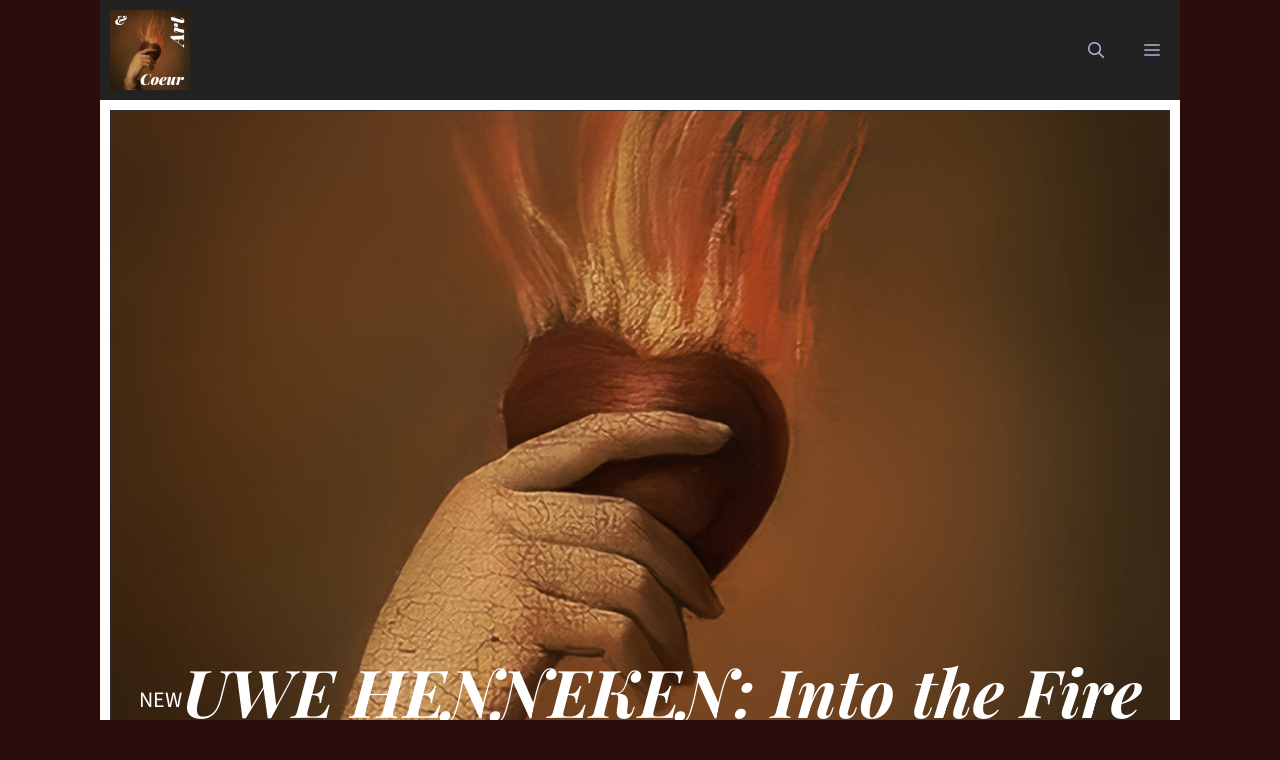

--- FILE ---
content_type: text/html; charset=UTF-8
request_url: https://coeuretart.com/?query-6c01b9db-page=4&cst
body_size: 19364
content:
<!DOCTYPE html>
<html lang="en-US" prefix="og: https://ogp.me/ns#">
<head>
	<meta charset="UTF-8">
		<style>img:is([sizes="auto" i], [sizes^="auto," i]) { contain-intrinsic-size: 3000px 1500px }</style>
	<link rel="alternate" href="https://coeuretart.com/" hreflang="en" />
<link rel="alternate" href="https://coeuretart.com/language/de/" hreflang="de" />
<link rel="alternate" href="https://coeuretart.com/language/fr/" hreflang="fr" />
<meta name="viewport" content="width=device-width, initial-scale=1">
<!-- Search Engine Optimization by Rank Math PRO - https://rankmath.com/ -->
<title>Coeur &amp; Art | Coeur &amp; Art</title>
<meta name="description" content="Coeur et Art - Contemporary Art Magazine from Berlin"/>
<meta name="robots" content="index, follow, max-snippet:-1, max-video-preview:-1, max-image-preview:large"/>
<link rel="canonical" href="https://coeuretart.com/" />
<meta property="og:locale" content="en_US" />
<meta property="og:type" content="website" />
<meta property="og:title" content="Coeur &amp; Art | Coeur &amp; Art" />
<meta property="og:description" content="Coeur et Art - Contemporary Art Magazine from Berlin" />
<meta property="og:url" content="https://coeuretart.com/" />
<meta property="og:site_name" content="Coeur &amp; Art" />
<meta property="og:updated_time" content="2025-10-23T02:28:49+02:00" />
<meta property="fb:app_id" content="1229800003851052" />
<meta property="og:image" content="https://cdn.coeuretart.com/wp-content/uploads/2023/08/cropped-coeur-et-art-2023-dk.jpg" />
<meta property="og:image:secure_url" content="https://cdn.coeuretart.com/wp-content/uploads/2023/08/cropped-coeur-et-art-2023-dk.jpg" />
<meta property="og:image:width" content="512" />
<meta property="og:image:height" content="512" />
<meta property="og:image:alt" content="couer" />
<meta property="og:image:type" content="image/jpeg" />
<meta property="article:published_time" content="2023-07-08T15:33:55+02:00" />
<meta property="article:modified_time" content="2025-10-23T02:28:49+02:00" />
<meta name="twitter:card" content="summary_large_image" />
<meta name="twitter:title" content="Coeur &amp; Art | Coeur &amp; Art" />
<meta name="twitter:description" content="Coeur et Art - Contemporary Art Magazine from Berlin" />
<meta name="twitter:site" content="@coeuretart" />
<meta name="twitter:creator" content="@coeuretart" />
<meta name="twitter:image" content="https://cdn.coeuretart.com/wp-content/uploads/2023/08/cropped-coeur-et-art-2023-dk.jpg" />
<meta name="twitter:label1" content="Written by" />
<meta name="twitter:data1" content="herrMartin" />
<meta name="twitter:label2" content="Time to read" />
<meta name="twitter:data2" content="Less than a minute" />
<script type="application/ld+json" class="rank-math-schema-pro">{"@context":"https://schema.org","@graph":[{"@type":"Organization","@id":"https://coeuretart.com/#organization","name":"COEUR ET ART","url":"https://coeuretart.com","sameAs":["https://www.facebook.com/coeuretart/","https://twitter.com/coeuretart"],"logo":{"@type":"ImageObject","@id":"https://coeuretart.com/#logo","url":"https://cdn.coeuretart.com/wp-content/uploads/2019/11/coeur-et-art-neu-256.jpg","contentUrl":"https://cdn.coeuretart.com/wp-content/uploads/2019/11/coeur-et-art-neu-256.jpg","caption":"COEUR ET ART","inLanguage":"en-US","width":"256","height":"256"}},{"@type":"WebSite","@id":"https://coeuretart.com/#website","url":"https://coeuretart.com","name":"COEUR ET ART","publisher":{"@id":"https://coeuretart.com/#organization"},"inLanguage":"en-US","potentialAction":{"@type":"SearchAction","target":"https://coeuretart.com/?s={search_term_string}","query-input":"required name=search_term_string"}},{"@type":"ImageObject","@id":"https://cdn.coeuretart.com/wp-content/uploads/2023/08/cropped-coeur-et-art-2023-dk.jpg","url":"https://cdn.coeuretart.com/wp-content/uploads/2023/08/cropped-coeur-et-art-2023-dk.jpg","width":"512","height":"512","inLanguage":"en-US"},{"@type":"WebPage","@id":"https://coeuretart.com/#webpage","url":"https://coeuretart.com/","name":"Coeur &amp; Art | Coeur &amp; Art","datePublished":"2023-07-08T15:33:55+02:00","dateModified":"2025-10-23T02:28:49+02:00","about":{"@id":"https://coeuretart.com/#organization"},"isPartOf":{"@id":"https://coeuretart.com/#website"},"primaryImageOfPage":{"@id":"https://cdn.coeuretart.com/wp-content/uploads/2023/08/cropped-coeur-et-art-2023-dk.jpg"},"inLanguage":"en-US"},{"@type":"Person","@id":"https://coeuretart.com/#author","name":"herrMartin","image":{"@type":"ImageObject","@id":"https://secure.gravatar.com/avatar/afab0e280307e4ada9b8ef7adcf4977e7f651550560d0a11f1567e3b76e9affd?s=96&amp;d=mm&amp;r=g","url":"https://secure.gravatar.com/avatar/afab0e280307e4ada9b8ef7adcf4977e7f651550560d0a11f1567e3b76e9affd?s=96&amp;d=mm&amp;r=g","caption":"herrMartin","inLanguage":"en-US"},"worksFor":{"@id":"https://coeuretart.com/#organization"}},{"@type":"Article","headline":"Coeur &amp; Art | Coeur &amp; Art","keywords":"couer,art,contemporaryart","datePublished":"2023-07-08T15:33:55+02:00","dateModified":"2025-10-23T02:28:49+02:00","author":{"@id":"https://coeuretart.com/#author","name":"herrMartin"},"publisher":{"@id":"https://coeuretart.com/#organization"},"description":"Coeur et Art - Contemporary Art Magazine from Berlin","name":"Coeur &amp; Art | Coeur &amp; Art","@id":"https://coeuretart.com/#richSnippet","isPartOf":{"@id":"https://coeuretart.com/#webpage"},"image":{"@id":"https://cdn.coeuretart.com/wp-content/uploads/2023/08/cropped-coeur-et-art-2023-dk.jpg"},"inLanguage":"en-US","mainEntityOfPage":{"@id":"https://coeuretart.com/#webpage"}}]}</script>
<meta name="google-site-verification" content="8-4JBWuq6xkWWUEpw5EN92V4MWHADR4gX0GXD4QA36s" />
<!-- /Rank Math WordPress SEO plugin -->

<link rel='preconnect' href='https://cdn.coeuretart.com' />
<link rel='preconnect' href='https://fonts.bunny.net' />
<link rel="alternate" type="application/rss+xml" title="Coeur &amp; Art &raquo; Feed" href="https://coeuretart.com/feed/" />
<link rel="alternate" type="application/rss+xml" title="Coeur &amp; Art &raquo; Comments Feed" href="https://coeuretart.com/comments/feed/" />
<script>
window._wpemojiSettings = {"baseUrl":"https:\/\/s.w.org\/images\/core\/emoji\/16.0.1\/72x72\/","ext":".png","svgUrl":"https:\/\/s.w.org\/images\/core\/emoji\/16.0.1\/svg\/","svgExt":".svg","source":{"concatemoji":"https:\/\/cdn.coeuretart.com\/wp-includes\/js\/wp-emoji-release.min.js?ver=6.8.3"}};
/*! This file is auto-generated */
!function(s,n){var o,i,e;function c(e){try{var t={supportTests:e,timestamp:(new Date).valueOf()};sessionStorage.setItem(o,JSON.stringify(t))}catch(e){}}function p(e,t,n){e.clearRect(0,0,e.canvas.width,e.canvas.height),e.fillText(t,0,0);var t=new Uint32Array(e.getImageData(0,0,e.canvas.width,e.canvas.height).data),a=(e.clearRect(0,0,e.canvas.width,e.canvas.height),e.fillText(n,0,0),new Uint32Array(e.getImageData(0,0,e.canvas.width,e.canvas.height).data));return t.every(function(e,t){return e===a[t]})}function u(e,t){e.clearRect(0,0,e.canvas.width,e.canvas.height),e.fillText(t,0,0);for(var n=e.getImageData(16,16,1,1),a=0;a<n.data.length;a++)if(0!==n.data[a])return!1;return!0}function f(e,t,n,a){switch(t){case"flag":return n(e,"\ud83c\udff3\ufe0f\u200d\u26a7\ufe0f","\ud83c\udff3\ufe0f\u200b\u26a7\ufe0f")?!1:!n(e,"\ud83c\udde8\ud83c\uddf6","\ud83c\udde8\u200b\ud83c\uddf6")&&!n(e,"\ud83c\udff4\udb40\udc67\udb40\udc62\udb40\udc65\udb40\udc6e\udb40\udc67\udb40\udc7f","\ud83c\udff4\u200b\udb40\udc67\u200b\udb40\udc62\u200b\udb40\udc65\u200b\udb40\udc6e\u200b\udb40\udc67\u200b\udb40\udc7f");case"emoji":return!a(e,"\ud83e\udedf")}return!1}function g(e,t,n,a){var r="undefined"!=typeof WorkerGlobalScope&&self instanceof WorkerGlobalScope?new OffscreenCanvas(300,150):s.createElement("canvas"),o=r.getContext("2d",{willReadFrequently:!0}),i=(o.textBaseline="top",o.font="600 32px Arial",{});return e.forEach(function(e){i[e]=t(o,e,n,a)}),i}function t(e){var t=s.createElement("script");t.src=e,t.defer=!0,s.head.appendChild(t)}"undefined"!=typeof Promise&&(o="wpEmojiSettingsSupports",i=["flag","emoji"],n.supports={everything:!0,everythingExceptFlag:!0},e=new Promise(function(e){s.addEventListener("DOMContentLoaded",e,{once:!0})}),new Promise(function(t){var n=function(){try{var e=JSON.parse(sessionStorage.getItem(o));if("object"==typeof e&&"number"==typeof e.timestamp&&(new Date).valueOf()<e.timestamp+604800&&"object"==typeof e.supportTests)return e.supportTests}catch(e){}return null}();if(!n){if("undefined"!=typeof Worker&&"undefined"!=typeof OffscreenCanvas&&"undefined"!=typeof URL&&URL.createObjectURL&&"undefined"!=typeof Blob)try{var e="postMessage("+g.toString()+"("+[JSON.stringify(i),f.toString(),p.toString(),u.toString()].join(",")+"));",a=new Blob([e],{type:"text/javascript"}),r=new Worker(URL.createObjectURL(a),{name:"wpTestEmojiSupports"});return void(r.onmessage=function(e){c(n=e.data),r.terminate(),t(n)})}catch(e){}c(n=g(i,f,p,u))}t(n)}).then(function(e){for(var t in e)n.supports[t]=e[t],n.supports.everything=n.supports.everything&&n.supports[t],"flag"!==t&&(n.supports.everythingExceptFlag=n.supports.everythingExceptFlag&&n.supports[t]);n.supports.everythingExceptFlag=n.supports.everythingExceptFlag&&!n.supports.flag,n.DOMReady=!1,n.readyCallback=function(){n.DOMReady=!0}}).then(function(){return e}).then(function(){var e;n.supports.everything||(n.readyCallback(),(e=n.source||{}).concatemoji?t(e.concatemoji):e.wpemoji&&e.twemoji&&(t(e.twemoji),t(e.wpemoji)))}))}((window,document),window._wpemojiSettings);
</script>
<link rel='stylesheet' id='generatepress-fonts-css' href='https://cdn.coeuretart.com/wp-content/uploads/generatepress/fonts/fonts.css?ver=1759889508' media='all' />
<link rel='stylesheet' id='menu-icons-extra-css' href='https://coeuretart.com/wp-content/plugins/menu-icons/css/extra.min.css?ver=0.13.20' media='all' />
<style id='wp-emoji-styles-inline-css'>

	img.wp-smiley, img.emoji {
		display: inline !important;
		border: none !important;
		box-shadow: none !important;
		height: 1em !important;
		width: 1em !important;
		margin: 0 0.07em !important;
		vertical-align: -0.1em !important;
		background: none !important;
		padding: 0 !important;
	}
</style>
<link rel='stylesheet' id='wp-block-library-css' href='https://cdn.coeuretart.com/wp-includes/css/dist/block-library/style.min.css?ver=6.8.3' media='all' />
<style id='classic-theme-styles-inline-css'>
/*! This file is auto-generated */
.wp-block-button__link{color:#fff;background-color:#32373c;border-radius:9999px;box-shadow:none;text-decoration:none;padding:calc(.667em + 2px) calc(1.333em + 2px);font-size:1.125em}.wp-block-file__button{background:#32373c;color:#fff;text-decoration:none}
</style>
<style id='global-styles-inline-css'>
:root{--wp--preset--aspect-ratio--square: 1;--wp--preset--aspect-ratio--4-3: 4/3;--wp--preset--aspect-ratio--3-4: 3/4;--wp--preset--aspect-ratio--3-2: 3/2;--wp--preset--aspect-ratio--2-3: 2/3;--wp--preset--aspect-ratio--16-9: 16/9;--wp--preset--aspect-ratio--9-16: 9/16;--wp--preset--color--black: #000000;--wp--preset--color--cyan-bluish-gray: #abb8c3;--wp--preset--color--white: #ffffff;--wp--preset--color--pale-pink: #f78da7;--wp--preset--color--vivid-red: #cf2e2e;--wp--preset--color--luminous-vivid-orange: #ff6900;--wp--preset--color--luminous-vivid-amber: #fcb900;--wp--preset--color--light-green-cyan: #7bdcb5;--wp--preset--color--vivid-green-cyan: #00d084;--wp--preset--color--pale-cyan-blue: #8ed1fc;--wp--preset--color--vivid-cyan-blue: #0693e3;--wp--preset--color--vivid-purple: #9b51e0;--wp--preset--color--contrast: var(--contrast);--wp--preset--color--contrast-2: var(--contrast-2);--wp--preset--color--contrast-3: var(--contrast-3);--wp--preset--color--base: var(--base);--wp--preset--color--base-2: var(--base-2);--wp--preset--color--base-3: var(--base-3);--wp--preset--color--accent: var(--accent);--wp--preset--gradient--vivid-cyan-blue-to-vivid-purple: linear-gradient(135deg,rgba(6,147,227,1) 0%,rgb(155,81,224) 100%);--wp--preset--gradient--light-green-cyan-to-vivid-green-cyan: linear-gradient(135deg,rgb(122,220,180) 0%,rgb(0,208,130) 100%);--wp--preset--gradient--luminous-vivid-amber-to-luminous-vivid-orange: linear-gradient(135deg,rgba(252,185,0,1) 0%,rgba(255,105,0,1) 100%);--wp--preset--gradient--luminous-vivid-orange-to-vivid-red: linear-gradient(135deg,rgba(255,105,0,1) 0%,rgb(207,46,46) 100%);--wp--preset--gradient--very-light-gray-to-cyan-bluish-gray: linear-gradient(135deg,rgb(238,238,238) 0%,rgb(169,184,195) 100%);--wp--preset--gradient--cool-to-warm-spectrum: linear-gradient(135deg,rgb(74,234,220) 0%,rgb(151,120,209) 20%,rgb(207,42,186) 40%,rgb(238,44,130) 60%,rgb(251,105,98) 80%,rgb(254,248,76) 100%);--wp--preset--gradient--blush-light-purple: linear-gradient(135deg,rgb(255,206,236) 0%,rgb(152,150,240) 100%);--wp--preset--gradient--blush-bordeaux: linear-gradient(135deg,rgb(254,205,165) 0%,rgb(254,45,45) 50%,rgb(107,0,62) 100%);--wp--preset--gradient--luminous-dusk: linear-gradient(135deg,rgb(255,203,112) 0%,rgb(199,81,192) 50%,rgb(65,88,208) 100%);--wp--preset--gradient--pale-ocean: linear-gradient(135deg,rgb(255,245,203) 0%,rgb(182,227,212) 50%,rgb(51,167,181) 100%);--wp--preset--gradient--electric-grass: linear-gradient(135deg,rgb(202,248,128) 0%,rgb(113,206,126) 100%);--wp--preset--gradient--midnight: linear-gradient(135deg,rgb(2,3,129) 0%,rgb(40,116,252) 100%);--wp--preset--font-size--small: 13px;--wp--preset--font-size--medium: 20px;--wp--preset--font-size--large: 36px;--wp--preset--font-size--x-large: 42px;--wp--preset--spacing--20: 0.44rem;--wp--preset--spacing--30: 0.67rem;--wp--preset--spacing--40: 1rem;--wp--preset--spacing--50: 1.5rem;--wp--preset--spacing--60: 2.25rem;--wp--preset--spacing--70: 3.38rem;--wp--preset--spacing--80: 5.06rem;--wp--preset--shadow--natural: 6px 6px 9px rgba(0, 0, 0, 0.2);--wp--preset--shadow--deep: 12px 12px 50px rgba(0, 0, 0, 0.4);--wp--preset--shadow--sharp: 6px 6px 0px rgba(0, 0, 0, 0.2);--wp--preset--shadow--outlined: 6px 6px 0px -3px rgba(255, 255, 255, 1), 6px 6px rgba(0, 0, 0, 1);--wp--preset--shadow--crisp: 6px 6px 0px rgba(0, 0, 0, 1);}:where(.is-layout-flex){gap: 0.5em;}:where(.is-layout-grid){gap: 0.5em;}body .is-layout-flex{display: flex;}.is-layout-flex{flex-wrap: wrap;align-items: center;}.is-layout-flex > :is(*, div){margin: 0;}body .is-layout-grid{display: grid;}.is-layout-grid > :is(*, div){margin: 0;}:where(.wp-block-columns.is-layout-flex){gap: 2em;}:where(.wp-block-columns.is-layout-grid){gap: 2em;}:where(.wp-block-post-template.is-layout-flex){gap: 1.25em;}:where(.wp-block-post-template.is-layout-grid){gap: 1.25em;}.has-black-color{color: var(--wp--preset--color--black) !important;}.has-cyan-bluish-gray-color{color: var(--wp--preset--color--cyan-bluish-gray) !important;}.has-white-color{color: var(--wp--preset--color--white) !important;}.has-pale-pink-color{color: var(--wp--preset--color--pale-pink) !important;}.has-vivid-red-color{color: var(--wp--preset--color--vivid-red) !important;}.has-luminous-vivid-orange-color{color: var(--wp--preset--color--luminous-vivid-orange) !important;}.has-luminous-vivid-amber-color{color: var(--wp--preset--color--luminous-vivid-amber) !important;}.has-light-green-cyan-color{color: var(--wp--preset--color--light-green-cyan) !important;}.has-vivid-green-cyan-color{color: var(--wp--preset--color--vivid-green-cyan) !important;}.has-pale-cyan-blue-color{color: var(--wp--preset--color--pale-cyan-blue) !important;}.has-vivid-cyan-blue-color{color: var(--wp--preset--color--vivid-cyan-blue) !important;}.has-vivid-purple-color{color: var(--wp--preset--color--vivid-purple) !important;}.has-black-background-color{background-color: var(--wp--preset--color--black) !important;}.has-cyan-bluish-gray-background-color{background-color: var(--wp--preset--color--cyan-bluish-gray) !important;}.has-white-background-color{background-color: var(--wp--preset--color--white) !important;}.has-pale-pink-background-color{background-color: var(--wp--preset--color--pale-pink) !important;}.has-vivid-red-background-color{background-color: var(--wp--preset--color--vivid-red) !important;}.has-luminous-vivid-orange-background-color{background-color: var(--wp--preset--color--luminous-vivid-orange) !important;}.has-luminous-vivid-amber-background-color{background-color: var(--wp--preset--color--luminous-vivid-amber) !important;}.has-light-green-cyan-background-color{background-color: var(--wp--preset--color--light-green-cyan) !important;}.has-vivid-green-cyan-background-color{background-color: var(--wp--preset--color--vivid-green-cyan) !important;}.has-pale-cyan-blue-background-color{background-color: var(--wp--preset--color--pale-cyan-blue) !important;}.has-vivid-cyan-blue-background-color{background-color: var(--wp--preset--color--vivid-cyan-blue) !important;}.has-vivid-purple-background-color{background-color: var(--wp--preset--color--vivid-purple) !important;}.has-black-border-color{border-color: var(--wp--preset--color--black) !important;}.has-cyan-bluish-gray-border-color{border-color: var(--wp--preset--color--cyan-bluish-gray) !important;}.has-white-border-color{border-color: var(--wp--preset--color--white) !important;}.has-pale-pink-border-color{border-color: var(--wp--preset--color--pale-pink) !important;}.has-vivid-red-border-color{border-color: var(--wp--preset--color--vivid-red) !important;}.has-luminous-vivid-orange-border-color{border-color: var(--wp--preset--color--luminous-vivid-orange) !important;}.has-luminous-vivid-amber-border-color{border-color: var(--wp--preset--color--luminous-vivid-amber) !important;}.has-light-green-cyan-border-color{border-color: var(--wp--preset--color--light-green-cyan) !important;}.has-vivid-green-cyan-border-color{border-color: var(--wp--preset--color--vivid-green-cyan) !important;}.has-pale-cyan-blue-border-color{border-color: var(--wp--preset--color--pale-cyan-blue) !important;}.has-vivid-cyan-blue-border-color{border-color: var(--wp--preset--color--vivid-cyan-blue) !important;}.has-vivid-purple-border-color{border-color: var(--wp--preset--color--vivid-purple) !important;}.has-vivid-cyan-blue-to-vivid-purple-gradient-background{background: var(--wp--preset--gradient--vivid-cyan-blue-to-vivid-purple) !important;}.has-light-green-cyan-to-vivid-green-cyan-gradient-background{background: var(--wp--preset--gradient--light-green-cyan-to-vivid-green-cyan) !important;}.has-luminous-vivid-amber-to-luminous-vivid-orange-gradient-background{background: var(--wp--preset--gradient--luminous-vivid-amber-to-luminous-vivid-orange) !important;}.has-luminous-vivid-orange-to-vivid-red-gradient-background{background: var(--wp--preset--gradient--luminous-vivid-orange-to-vivid-red) !important;}.has-very-light-gray-to-cyan-bluish-gray-gradient-background{background: var(--wp--preset--gradient--very-light-gray-to-cyan-bluish-gray) !important;}.has-cool-to-warm-spectrum-gradient-background{background: var(--wp--preset--gradient--cool-to-warm-spectrum) !important;}.has-blush-light-purple-gradient-background{background: var(--wp--preset--gradient--blush-light-purple) !important;}.has-blush-bordeaux-gradient-background{background: var(--wp--preset--gradient--blush-bordeaux) !important;}.has-luminous-dusk-gradient-background{background: var(--wp--preset--gradient--luminous-dusk) !important;}.has-pale-ocean-gradient-background{background: var(--wp--preset--gradient--pale-ocean) !important;}.has-electric-grass-gradient-background{background: var(--wp--preset--gradient--electric-grass) !important;}.has-midnight-gradient-background{background: var(--wp--preset--gradient--midnight) !important;}.has-small-font-size{font-size: var(--wp--preset--font-size--small) !important;}.has-medium-font-size{font-size: var(--wp--preset--font-size--medium) !important;}.has-large-font-size{font-size: var(--wp--preset--font-size--large) !important;}.has-x-large-font-size{font-size: var(--wp--preset--font-size--x-large) !important;}
:where(.wp-block-post-template.is-layout-flex){gap: 1.25em;}:where(.wp-block-post-template.is-layout-grid){gap: 1.25em;}
:where(.wp-block-columns.is-layout-flex){gap: 2em;}:where(.wp-block-columns.is-layout-grid){gap: 2em;}
:root :where(.wp-block-pullquote){font-size: 1.5em;line-height: 1.6;}
</style>
<style id='dominant-color-styles-inline-css'>
img[data-dominant-color]:not(.has-transparency) { background-color: var(--dominant-color); }
</style>
<style id='plvt-view-transitions-inline-css'>
@view-transition { navigation: auto; }
@media (prefers-reduced-motion: no-preference) {::view-transition-group(*) { animation-duration: 0.4s; }}
</style>
<link rel='stylesheet' id='generate-widget-areas-css' href='https://cdn.coeuretart.com/wp-content/themes/generatepress/assets/css/components/widget-areas.min.css?ver=3.6.1' media='all' />
<link rel='stylesheet' id='generate-style-css' href='https://cdn.coeuretart.com/wp-content/themes/generatepress/assets/css/main.min.css?ver=3.6.1' media='all' />
<style id='generate-style-inline-css'>
@media (max-width:768px){}
.generate-page-header, .page-header-image, .page-header-image-single {display:none}
.is-right-sidebar{width:25%;}.is-left-sidebar{width:25%;}.site-content .content-area{width:100%;}@media (max-width: 1080px){.main-navigation .menu-toggle,.sidebar-nav-mobile:not(#sticky-placeholder){display:block;}.main-navigation ul,.gen-sidebar-nav,.main-navigation:not(.slideout-navigation):not(.toggled) .main-nav > ul,.has-inline-mobile-toggle #site-navigation .inside-navigation > *:not(.navigation-search):not(.main-nav){display:none;}.nav-align-right .inside-navigation,.nav-align-center .inside-navigation{justify-content:space-between;}}
.dynamic-author-image-rounded{border-radius:100%;}.dynamic-featured-image, .dynamic-author-image{vertical-align:middle;}.one-container.blog .dynamic-content-template:not(:last-child), .one-container.archive .dynamic-content-template:not(:last-child){padding-bottom:0px;}.dynamic-entry-excerpt > p:last-child{margin-bottom:0px;}
</style>
<link rel='stylesheet' id='generatepress-dynamic-css' href='https://cdn.coeuretart.com/wp-content/uploads/generatepress/style.min.css?ver=1764612499' media='all' />
<link rel='stylesheet' id='generateblocks-css' href='https://cdn.coeuretart.com/wp-content/uploads/generateblocks/style-21177.css?ver=1765445323' media='all' />
<link rel='stylesheet' id='generate-blog-images-css' href='https://coeuretart.com/wp-content/plugins/gp-premium/blog/functions/css/featured-images.min.css?ver=2.5.5' media='all' />
<link rel='stylesheet' id='generate-offside-css' href='https://coeuretart.com/wp-content/plugins/gp-premium/menu-plus/functions/css/offside.min.css?ver=2.5.5' media='all' />
<style id='generate-offside-inline-css'>
:root{--gp-slideout-width:265px;}.slideout-navigation.main-navigation{background-color:rgba(10,10,10,0.95);}.slideout-navigation.main-navigation .main-nav ul li a{color:#ffffff;}.slideout-navigation.main-navigation ul ul{background-color:rgba(0,0,0,0);}.slideout-navigation.main-navigation .main-nav ul ul li a{color:#ffffff;}.slideout-navigation.main-navigation .main-nav ul li:not([class*="current-menu-"]):hover > a, .slideout-navigation.main-navigation .main-nav ul li:not([class*="current-menu-"]):focus > a, .slideout-navigation.main-navigation .main-nav ul li.sfHover:not([class*="current-menu-"]) > a{color:var(--contrast-2);background-color:rgba(0,0,0,0);}.slideout-navigation.main-navigation .main-nav ul ul li:not([class*="current-menu-"]):hover > a, .slideout-navigation.main-navigation .main-nav ul ul li:not([class*="current-menu-"]):focus > a, .slideout-navigation.main-navigation .main-nav ul ul li.sfHover:not([class*="current-menu-"]) > a{background-color:rgba(0,0,0,0);}.slideout-navigation.main-navigation .main-nav ul li[class*="current-menu-"] > a{color:#6b6b6b;background-color:rgba(0,0,0,0);}.slideout-navigation.main-navigation .main-nav ul ul li[class*="current-menu-"] > a{background-color:rgba(0,0,0,0);}.slideout-navigation, .slideout-navigation a{color:#ffffff;}.slideout-navigation button.slideout-exit{color:#ffffff;padding-left:20px;padding-right:20px;}.slide-opened nav.toggled .menu-toggle:before{display:none;}@media (max-width: 1080px){.menu-bar-item.slideout-toggle{display:none;}}
</style>
<link rel='stylesheet' id='generate-navigation-branding-css' href='https://coeuretart.com/wp-content/plugins/gp-premium/menu-plus/functions/css/navigation-branding-flex.min.css?ver=2.5.5' media='all' />
<style id='generate-navigation-branding-inline-css'>
@media (max-width: 1080px){.site-header, #site-navigation, #sticky-navigation{display:none !important;opacity:0.0;}#mobile-header{display:block !important;width:100% !important;}#mobile-header .main-nav > ul{display:none;}#mobile-header.toggled .main-nav > ul, #mobile-header .menu-toggle, #mobile-header .mobile-bar-items{display:block;}#mobile-header .main-nav{-ms-flex:0 0 100%;flex:0 0 100%;-webkit-box-ordinal-group:5;-ms-flex-order:4;order:4;}}.main-navigation.has-branding.grid-container .navigation-branding, .main-navigation.has-branding:not(.grid-container) .inside-navigation:not(.grid-container) .navigation-branding{margin-left:10px;}.main-navigation .sticky-navigation-logo, .main-navigation.navigation-stick .site-logo:not(.mobile-header-logo){display:none;}.main-navigation.navigation-stick .sticky-navigation-logo{display:block;}.navigation-branding img, .site-logo.mobile-header-logo img{height:100px;width:auto;}.navigation-branding .main-title{line-height:100px;}@media (max-width: 1090px){#site-navigation .navigation-branding, #sticky-navigation .navigation-branding{margin-left:10px;}}@media (max-width: 1080px){.main-navigation.has-branding.nav-align-center .menu-bar-items, .main-navigation.has-sticky-branding.navigation-stick.nav-align-center .menu-bar-items{margin-left:auto;}.navigation-branding{margin-right:auto;margin-left:10px;}.navigation-branding .main-title, .mobile-header-navigation .site-logo{margin-left:10px;}.navigation-branding img, .site-logo.mobile-header-logo{height:60px;}.navigation-branding .main-title{line-height:60px;}}
</style>
<script async src="https://coeuretart.com/wp-content/plugins/burst-statistics/helpers/timeme/timeme.min.js?ver=1761174920" id="burst-timeme-js"></script>
<script id="plvt-view-transitions-js-after">
window.plvtInitViewTransitions=n=>{if(!window.navigation||!("CSSViewTransitionRule"in window))return void window.console.warn("View transitions not loaded as the browser is lacking support.");const t=(t,o,i)=>{const e=n.animations||{};return[...e[t].useGlobalTransitionNames?Object.entries(n.globalTransitionNames||{}).map((([n,t])=>[o.querySelector(n),t])):[],...e[t].usePostTransitionNames&&i?Object.entries(n.postTransitionNames||{}).map((([n,t])=>[i.querySelector(n),t])):[]]},o=async(n,t)=>{for(const[t,o]of n)t&&(t.style.viewTransitionName=o);await t;for(const[t]of n)t&&(t.style.viewTransitionName="")},i=()=>n.postSelector?document.querySelector(n.postSelector):null,e=t=>{if(!n.postSelector)return null;const o=(i=n.postSelector,e='a[href="'+t+'"]',i.split(",").map((n=>n.trim()+" "+e)).join(","));var i,e;const s=document.querySelector(o);return s?s.closest(n.postSelector):null};window.addEventListener("pageswap",(n=>{if(n.viewTransition){const s="default";let a;n.viewTransition.types.add(s),document.body.classList.contains("single")?a=t(s,document.body,i()):(document.body.classList.contains("home")||document.body.classList.contains("archive"))&&(a=t(s,document.body,e(n.activation.entry.url))),a&&o(a,n.viewTransition.finished)}})),window.addEventListener("pagereveal",(n=>{if(n.viewTransition){const s="default";let a;n.viewTransition.types.add(s),document.body.classList.contains("single")?a=t(s,document.body,i()):(document.body.classList.contains("home")||document.body.classList.contains("archive"))&&(a=t(s,document.body,window.navigation.activation.from?e(window.navigation.activation.from.url):null)),a&&o(a,n.viewTransition.ready)}}))};
plvtInitViewTransitions( {"postSelector":".wp-block-post.post, article.post, body.single main","globalTransitionNames":{"header":"header","main":"main"},"postTransitionNames":{".wp-block-post-title, .entry-title":"post-title",".wp-post-image":"post-thumbnail",".wp-block-post-content, .entry-content":"post-content"},"animations":{"default":{"useGlobalTransitionNames":true,"usePostTransitionNames":true}}} )
</script>
<link rel="https://api.w.org/" href="https://coeuretart.com/wp-json/" /><link rel="alternate" title="JSON" type="application/json" href="https://coeuretart.com/wp-json/wp/v2/pages/21177" /><link rel="EditURI" type="application/rsd+xml" title="RSD" href="https://coeuretart.com/xmlrpc.php?rsd" />
<meta name="generator" content="WordPress 6.8.3" />
<link rel='shortlink' href='https://coeuretart.com/' />
<link rel="alternate" title="oEmbed (JSON)" type="application/json+oembed" href="https://coeuretart.com/wp-json/oembed/1.0/embed?url=https%3A%2F%2Fcoeuretart.com%2F&#038;lang=en" />
<link rel="alternate" title="oEmbed (XML)" type="text/xml+oembed" href="https://coeuretart.com/wp-json/oembed/1.0/embed?url=https%3A%2F%2Fcoeuretart.com%2F&#038;format=xml&#038;lang=en" />
<meta name="generator" content="auto-sizes 1.7.0">
<meta name="generator" content="dominant-color-images 1.2.0">
<!-- Matomo --><script data-cfasync="false">
(function () {
function initTracking() {
var _paq = window._paq = window._paq || [];
if (!window._paq.find || !window._paq.find(function (m) { return m[0] === "disableCookies"; })) {
	window._paq.push(["disableCookies"]);
}
_paq.push(['trackVisibleContentImpressions']);_paq.push(['trackPageView']);_paq.push(['enableLinkTracking']);_paq.push(['alwaysUseSendBeacon']);_paq.push(['setTrackerUrl', "https:\/\/coeuretart.com\/wp-json\/matomo\/v1\/hit\/"]);_paq.push(['setSiteId', '1']);var d=document, g=d.createElement('script'), s=d.getElementsByTagName('script')[0];
g.type='text/javascript'; g.async=true; g.src="https:\/\/cdn.coeuretart.com\/wp-content\/uploads\/matomo\/matomo.js"; s.parentNode.insertBefore(g,s);
}
if (document.prerendering) {
	document.addEventListener('prerenderingchange', initTracking, {once: true});
} else {
	initTracking();
}
})();
</script>
<!-- End Matomo Code --><meta name="generator" content="performance-lab 4.0.0; plugins: auto-sizes, dominant-color-images, embed-optimizer, image-prioritizer, performant-translations, nocache-bfcache, speculation-rules, view-transitions, web-worker-offloading, webp-uploads">
<meta name="generator" content="performant-translations 1.2.0">
<meta name="generator" content="view-transitions 1.1.1">
<meta name="generator" content="web-worker-offloading 0.2.0">
<meta name="generator" content="webp-uploads 2.6.0">
<meta name="generator" content="speculation-rules 1.6.0">
<meta name="generator" content="optimization-detective 1.0.0-beta3">
<meta name="generator" content="embed-optimizer 1.0.0-beta2">
<meta name="generator" content="image-prioritizer 1.0.0-beta2">
<link rel="icon" href="https://cdn.coeuretart.com/wp-content/uploads/2023/08/cropped-coeur-et-art-2023-logo-final-32x32.jpg" sizes="32x32" />
<link rel="icon" href="https://cdn.coeuretart.com/wp-content/uploads/2023/08/cropped-coeur-et-art-2023-logo-final-192x192.jpg" sizes="192x192" />
<link rel="apple-touch-icon" href="https://cdn.coeuretart.com/wp-content/uploads/2023/08/cropped-coeur-et-art-2023-logo-final-180x180.jpg" />
<meta name="msapplication-TileImage" content="https://cdn.coeuretart.com/wp-content/uploads/2023/08/cropped-coeur-et-art-2023-logo-final-270x270.jpg" />
		<style id="wp-custom-css">
			h1 a {
	/* -webkit-text-stroke: 1px blue; */ 
 }


.latest{

	}
.main-navigation .main-nav {
    flex: 1;
}		</style>
		</head>

<body class="home wp-singular page-template-default page page-id-21177 wp-custom-logo wp-embed-responsive wp-theme-generatepress post-image-aligned-center slideout-enabled slideout-both sticky-menu-no-transition mobile-header mobile-header-logo no-sidebar nav-below-header one-container header-aligned-center dropdown-hover" itemtype="https://schema.org/WebPage" itemscope data-burst_id="21177" data-burst_type="page">
	<a class="screen-reader-text skip-link" href="#content" title="Skip to content">Skip to content</a>		<nav id="mobile-header" itemtype="https://schema.org/SiteNavigationElement" itemscope class="main-navigation mobile-header-navigation has-branding has-menu-bar-items">
			<div class="inside-navigation grid-container grid-parent">
				<div class="site-logo mobile-header-logo">
						<a href="https://coeuretart.com/" title="Coeur &amp; Art" rel="home">
							<img data-od-xpath="/HTML/BODY/NAV[@id=&#039;mobile-header&#039;]/*[1][self::DIV]/*[1][self::DIV]/*[1][self::A]/*[1][self::IMG]" src="https://cdn.coeuretart.com/wp-content/uploads/2023/08/coeur-et-art-2023-logo-final.jpg" alt="Coeur &amp; Art" class="is-logo-image" width="512" height="512" />
						</a>
					</div>					<button class="menu-toggle" aria-controls="mobile-menu" aria-expanded="false">
						<span class="gp-icon icon-menu-bars"><svg viewBox="0 0 512 512" aria-hidden="true" xmlns="http://www.w3.org/2000/svg" width="1em" height="1em"><path d="M0 96c0-13.255 10.745-24 24-24h464c13.255 0 24 10.745 24 24s-10.745 24-24 24H24c-13.255 0-24-10.745-24-24zm0 160c0-13.255 10.745-24 24-24h464c13.255 0 24 10.745 24 24s-10.745 24-24 24H24c-13.255 0-24-10.745-24-24zm0 160c0-13.255 10.745-24 24-24h464c13.255 0 24 10.745 24 24s-10.745 24-24 24H24c-13.255 0-24-10.745-24-24z" /></svg><svg viewBox="0 0 512 512" aria-hidden="true" xmlns="http://www.w3.org/2000/svg" width="1em" height="1em"><path d="M71.029 71.029c9.373-9.372 24.569-9.372 33.942 0L256 222.059l151.029-151.03c9.373-9.372 24.569-9.372 33.942 0 9.372 9.373 9.372 24.569 0 33.942L289.941 256l151.03 151.029c9.372 9.373 9.372 24.569 0 33.942-9.373 9.372-24.569 9.372-33.942 0L256 289.941l-151.029 151.03c-9.373 9.372-24.569 9.372-33.942 0-9.372-9.373-9.372-24.569 0-33.942L222.059 256 71.029 104.971c-9.372-9.373-9.372-24.569 0-33.942z" /></svg></span><span class="screen-reader-text">Menu</span>					</button>
					<div class="menu-bar-items">	<span class="menu-bar-item">
		<a href="#" role="button" aria-label="Open search" aria-haspopup="dialog" aria-controls="gp-search" data-gpmodal-trigger="gp-search"><span class="gp-icon icon-search"><svg viewBox="0 0 512 512" aria-hidden="true" xmlns="http://www.w3.org/2000/svg" width="1em" height="1em"><path fill-rule="evenodd" clip-rule="evenodd" d="M208 48c-88.366 0-160 71.634-160 160s71.634 160 160 160 160-71.634 160-160S296.366 48 208 48zM0 208C0 93.125 93.125 0 208 0s208 93.125 208 208c0 48.741-16.765 93.566-44.843 129.024l133.826 134.018c9.366 9.379 9.355 24.575-.025 33.941-9.379 9.366-24.575 9.355-33.941-.025L337.238 370.987C301.747 399.167 256.839 416 208 416 93.125 416 0 322.875 0 208z" /></svg><svg viewBox="0 0 512 512" aria-hidden="true" xmlns="http://www.w3.org/2000/svg" width="1em" height="1em"><path d="M71.029 71.029c9.373-9.372 24.569-9.372 33.942 0L256 222.059l151.029-151.03c9.373-9.372 24.569-9.372 33.942 0 9.372 9.373 9.372 24.569 0 33.942L289.941 256l151.03 151.029c9.372 9.373 9.372 24.569 0 33.942-9.373 9.372-24.569 9.372-33.942 0L256 289.941l-151.029 151.03c-9.373 9.372-24.569 9.372-33.942 0-9.372-9.373-9.372-24.569 0-33.942L222.059 256 71.029 104.971c-9.372-9.373-9.372-24.569 0-33.942z" /></svg></span></a>
	</span>
	<span class="menu-bar-item slideout-toggle hide-on-mobile has-svg-icon"><a href="#" role="button" aria-label="Open Off-Canvas Panel"><span class="gp-icon pro-menu-bars">
				<svg viewBox="0 0 512 512" aria-hidden="true" role="img" version="1.1" xmlns="http://www.w3.org/2000/svg" xmlns:xlink="http://www.w3.org/1999/xlink" width="1em" height="1em">
					<path d="M0 96c0-13.255 10.745-24 24-24h464c13.255 0 24 10.745 24 24s-10.745 24-24 24H24c-13.255 0-24-10.745-24-24zm0 160c0-13.255 10.745-24 24-24h464c13.255 0 24 10.745 24 24s-10.745 24-24 24H24c-13.255 0-24-10.745-24-24zm0 160c0-13.255 10.745-24 24-24h464c13.255 0 24 10.745 24 24s-10.745 24-24 24H24c-13.255 0-24-10.745-24-24z" />
				</svg>
			</span></a></span></div>			</div><!-- .inside-navigation -->
		</nav><!-- #site-navigation -->
				<nav class="has-branding has-sticky-branding main-navigation grid-container nav-align-right has-menu-bar-items sub-menu-left" id="site-navigation" aria-label="Primary"  itemtype="https://schema.org/SiteNavigationElement" itemscope>
			<div class="inside-navigation grid-container">
				<div class="navigation-branding"><div class="site-logo">
						<a href="https://coeuretart.com/" title="Coeur &amp; Art" rel="home">
							<img data-od-added-sizes data-od-xpath="/HTML/BODY/NAV[@id=&#039;site-navigation&#039;]/*[1][self::DIV]/*[1][self::DIV]/*[1][self::DIV]/*[1][self::A]/*[1][self::IMG]" sizes="(782px &lt; width) 80px"  class="header-image is-logo-image" alt="Coeur &amp; Art" src="https://cdn.coeuretart.com/wp-content/uploads/2023/08/coeur-et-art-2023-logo-final.jpg" title="Coeur &amp; Art" srcset="https://cdn.coeuretart.com/wp-content/uploads/2023/08/coeur-et-art-2023-logo-final.jpg 1x, https://cdn.coeuretart.com/wp-content/uploads/2023/08/cropped-coeur-et-art-2023-logo-final.jpg 2x" width="512" height="512" />
						</a>
					</div></div>				<button class="menu-toggle" aria-controls="generate-slideout-menu" aria-expanded="false">
					<span class="gp-icon icon-menu-bars"><svg viewBox="0 0 512 512" aria-hidden="true" xmlns="http://www.w3.org/2000/svg" width="1em" height="1em"><path d="M0 96c0-13.255 10.745-24 24-24h464c13.255 0 24 10.745 24 24s-10.745 24-24 24H24c-13.255 0-24-10.745-24-24zm0 160c0-13.255 10.745-24 24-24h464c13.255 0 24 10.745 24 24s-10.745 24-24 24H24c-13.255 0-24-10.745-24-24zm0 160c0-13.255 10.745-24 24-24h464c13.255 0 24 10.745 24 24s-10.745 24-24 24H24c-13.255 0-24-10.745-24-24z" /></svg><svg viewBox="0 0 512 512" aria-hidden="true" xmlns="http://www.w3.org/2000/svg" width="1em" height="1em"><path d="M71.029 71.029c9.373-9.372 24.569-9.372 33.942 0L256 222.059l151.029-151.03c9.373-9.372 24.569-9.372 33.942 0 9.372 9.373 9.372 24.569 0 33.942L289.941 256l151.03 151.029c9.372 9.373 9.372 24.569 0 33.942-9.373 9.372-24.569 9.372-33.942 0L256 289.941l-151.029 151.03c-9.373 9.372-24.569 9.372-33.942 0-9.372-9.373-9.372-24.569 0-33.942L222.059 256 71.029 104.971c-9.372-9.373-9.372-24.569 0-33.942z" /></svg></span><span class="screen-reader-text">Menu</span>				</button>
				<div class="menu-bar-items">	<span class="menu-bar-item">
		<a href="#" role="button" aria-label="Open search" aria-haspopup="dialog" aria-controls="gp-search" data-gpmodal-trigger="gp-search"><span class="gp-icon icon-search"><svg viewBox="0 0 512 512" aria-hidden="true" xmlns="http://www.w3.org/2000/svg" width="1em" height="1em"><path fill-rule="evenodd" clip-rule="evenodd" d="M208 48c-88.366 0-160 71.634-160 160s71.634 160 160 160 160-71.634 160-160S296.366 48 208 48zM0 208C0 93.125 93.125 0 208 0s208 93.125 208 208c0 48.741-16.765 93.566-44.843 129.024l133.826 134.018c9.366 9.379 9.355 24.575-.025 33.941-9.379 9.366-24.575 9.355-33.941-.025L337.238 370.987C301.747 399.167 256.839 416 208 416 93.125 416 0 322.875 0 208z" /></svg><svg viewBox="0 0 512 512" aria-hidden="true" xmlns="http://www.w3.org/2000/svg" width="1em" height="1em"><path d="M71.029 71.029c9.373-9.372 24.569-9.372 33.942 0L256 222.059l151.029-151.03c9.373-9.372 24.569-9.372 33.942 0 9.372 9.373 9.372 24.569 0 33.942L289.941 256l151.03 151.029c9.372 9.373 9.372 24.569 0 33.942-9.373 9.372-24.569 9.372-33.942 0L256 289.941l-151.029 151.03c-9.373 9.372-24.569 9.372-33.942 0-9.372-9.373-9.372-24.569 0-33.942L222.059 256 71.029 104.971c-9.372-9.373-9.372-24.569 0-33.942z" /></svg></span></a>
	</span>
	<span class="menu-bar-item slideout-toggle hide-on-mobile has-svg-icon"><a href="#" role="button" aria-label="Open Off-Canvas Panel"><span class="gp-icon pro-menu-bars">
				<svg viewBox="0 0 512 512" aria-hidden="true" role="img" version="1.1" xmlns="http://www.w3.org/2000/svg" xmlns:xlink="http://www.w3.org/1999/xlink" width="1em" height="1em">
					<path d="M0 96c0-13.255 10.745-24 24-24h464c13.255 0 24 10.745 24 24s-10.745 24-24 24H24c-13.255 0-24-10.745-24-24zm0 160c0-13.255 10.745-24 24-24h464c13.255 0 24 10.745 24 24s-10.745 24-24 24H24c-13.255 0-24-10.745-24-24zm0 160c0-13.255 10.745-24 24-24h464c13.255 0 24 10.745 24 24s-10.745 24-24 24H24c-13.255 0-24-10.745-24-24z" />
				</svg>
			</span></a></span></div>			</div>
		</nav>
		<div class="featured-image page-header-image  grid-container grid-parent">
				<img data-od-replaced-fetchpriority="high" data-od-xpath="/HTML/BODY/DIV[@class=&#039;featured-image page-header-image  grid-container grid-parent&#039;]/*[1][self::IMG]" width="512" height="512" src="https://cdn.coeuretart.com/wp-content/uploads/2023/08/cropped-coeur-et-art-2023-dk.jpg" class="attachment-full size-full" alt="coeur &amp; art 1" itemprop="image" decoding="async" fetchpriority="low" srcset="https://cdn.coeuretart.com/wp-content/uploads/2023/08/cropped-coeur-et-art-2023-dk.jpg 512w, https://cdn.coeuretart.com/wp-content/uploads/2023/08/cropped-coeur-et-art-2023-dk-300x300.jpg 300w, https://cdn.coeuretart.com/wp-content/uploads/2023/08/cropped-coeur-et-art-2023-dk-150x150.jpg 150w, https://cdn.coeuretart.com/wp-content/uploads/2023/08/cropped-coeur-et-art-2023-dk-270x270.jpg 270w, https://cdn.coeuretart.com/wp-content/uploads/2023/08/cropped-coeur-et-art-2023-dk-192x192.jpg 192w, https://cdn.coeuretart.com/wp-content/uploads/2023/08/cropped-coeur-et-art-2023-dk-180x180.jpg 180w, https://cdn.coeuretart.com/wp-content/uploads/2023/08/cropped-coeur-et-art-2023-dk-32x32.jpg 32w" sizes="(max-width: 512px) 100vw, 512px" title="coeur &amp; art 1">
			</div>
	<div class="site grid-container container hfeed" id="page">
				<div class="site-content" id="content">
			
	<div class="content-area" id="primary">
		<main class="site-main" id="main">
			
<article id="post-21177" class="post-21177 page type-page status-publish has-post-thumbnail" itemtype="https://schema.org/CreativeWork" itemscope>
	<div class="inside-article">
		
		<div class="entry-content" itemprop="text">
			<div class="gb-container gb-container-0b9e328f" id="main">
<div class="gb-container gb-container-8a48d3a8" id="main-head">

<div class="gb-grid-wrapper gb-grid-wrapper-b92ae61c gb-query-loop-wrapper">
<div class="gb-grid-column gb-grid-column-2d50e42f gb-query-loop-item post-21894 post type-post status-publish format-standard has-post-thumbnail hentry category-magazin-cat tag-beings tag-bolt tag-contemporary-art tag-dimensions tag-estoteric tag-fire tag-magic tag-magus tag-painting tag-transmutation tag-trasnformation tag-uwe-henneken"><div class="gb-container gb-container-2d50e42f">

<p class="has-base-3-color has-text-color" style="font-size:22px">NEW</p>


<h1 class="gb-headline gb-headline-ac1aa954 blue gb-headline-text"><a href="https://coeuretart.com/uwe-henneken-into-the-fire/">UWE HENNEKEN: Into the Fire</a></h1>
</div></div>
</div>

</div>

<div class="gb-container gb-container-72cba8f6" id="sub-head">

<div class="gb-grid-wrapper gb-grid-wrapper-36dbd02e red gb-query-loop-wrapper">
<div class="gb-grid-column gb-grid-column-26b87b5c gb-query-loop-item post-21932 post type-post status-publish format-standard has-post-thumbnail hentry category-magazin-cat tag-berlin tag-curated-by-girls tag-laetitia-duveau tag-livetour tag-rockaroundmyneck tag-womanizer"><div class="gb-container gb-container-26b87b5c"><a class="gb-container-link" href="https://coeuretart.com/curated-by-girls-on-tour/"></a>
<h2 class="gb-headline gb-headline-cf4bae7e red gb-headline-text"><a href="https://coeuretart.com/curated-by-girls-on-tour/">Curated by GIRLS on tour</a></h2>
</div></div>

<div class="gb-grid-column gb-grid-column-26b87b5c gb-query-loop-item post-17217 post type-post status-publish format-standard has-post-thumbnail hentry category-magazin-cat tag-dokumentarfilm tag-esther-harrison tag-halina-dyrschka tag-hilma-af-klint tag-jenseits-des-sichtbaren tag-pionierin-der-abstraktion"><div class="gb-container gb-container-26b87b5c"><a class="gb-container-link" href="https://coeuretart.com/hilma-af-klint-beyond-the-visible-1/"></a>
<h2 class="gb-headline gb-headline-cf4bae7e red gb-headline-text"><a href="https://coeuretart.com/hilma-af-klint-beyond-the-visible-1/">HILMA AF KLINT &#8211; Beyond the Visible</a></h2>
</div></div>

<div class="gb-grid-column gb-grid-column-26b87b5c gb-query-loop-item post-3002 post type-post status-publish format-standard has-post-thumbnail hentry category-magazin-cat tag-coeur-a-coeur-en tag-esther-harrison"><div class="gb-container gb-container-26b87b5c"><a class="gb-container-link" href="https://coeuretart.com/mon-coeur-fait-vroum-with-david-febland/"></a>
<h2 class="gb-headline gb-headline-cf4bae7e red gb-headline-text"><a href="https://coeuretart.com/mon-coeur-fait-vroum-with-david-febland/">David FeBland</a></h2>
</div></div>

<div class="gb-grid-column gb-grid-column-26b87b5c gb-query-loop-item post-16467 post type-post status-publish format-standard has-post-thumbnail hentry category-magazin-cat tag-alexandra-etienne tag-berlin tag-coeur-a-coeur-en tag-coeur-et-art tag-curated-by-girls tag-diversity tag-esther-harrison tag-interview tag-laetitia-duveau tag-new-feminity tag-sintra"><div class="gb-container gb-container-26b87b5c"><a class="gb-container-link" href="https://coeuretart.com/catching-up-with-curated-by-girls/"></a>
<h2 class="gb-headline gb-headline-cf4bae7e red gb-headline-text"><a href="https://coeuretart.com/catching-up-with-curated-by-girls/">CURATED BY GIRLS</a></h2>
</div></div>

<div class="gb-grid-column gb-grid-column-26b87b5c gb-query-loop-item post-20320 post type-post status-publish format-standard has-post-thumbnail hentry category-magazin-cat tag-radiumpalace tag-radium-palace"><div class="gb-container gb-container-26b87b5c"><a class="gb-container-link" href="https://coeuretart.com/radium-palace-bianca-otilia-ghiuzan/"></a>
<h2 class="gb-headline gb-headline-cf4bae7e red gb-headline-text"><a href="https://coeuretart.com/radium-palace-bianca-otilia-ghiuzan/">Bianca Otilia Ghiuzan</a></h2>
</div></div>

<div class="gb-grid-column gb-grid-column-26b87b5c gb-query-loop-item post-14348 post type-post status-publish format-standard has-post-thumbnail hentry category-magazin-cat tag-art tag-augmented-dreams tag-berlin-art-week tag-coeur-a-coeur-en tag-contemporary-art tag-curator tag-esther-harrison tag-exhibitions tag-kunstquartier-bethanien tag-stefano-bosis tag-vroom"><div class="gb-container gb-container-26b87b5c"><a class="gb-container-link" href="https://coeuretart.com/mon-coeur-fait-vroum-with-stefano-bosis/"></a>
<h2 class="gb-headline gb-headline-cf4bae7e red gb-headline-text"><a href="https://coeuretart.com/mon-coeur-fait-vroum-with-stefano-bosis/">Stefano Bosis</a></h2>
</div></div>

<div class="gb-grid-column gb-grid-column-26b87b5c gb-query-loop-item post-17676 post type-post status-publish format-standard has-post-thumbnail hentry category-magazin-cat tag-esther-harrison"><div class="gb-container gb-container-26b87b5c"><a class="gb-container-link" href="https://coeuretart.com/natalie-field-the-interconnectedness-of-all-matter/"></a>
<h2 class="gb-headline gb-headline-cf4bae7e red gb-headline-text"><a href="https://coeuretart.com/natalie-field-the-interconnectedness-of-all-matter/">NATALIE FIELD</a></h2>
</div></div>

<div class="gb-grid-column gb-grid-column-26b87b5c gb-query-loop-item post-17095 post type-post status-publish format-standard has-post-thumbnail hentry category-magazin-cat tag-esther-harrison"><div class="gb-container gb-container-26b87b5c"><a class="gb-container-link" href="https://coeuretart.com/maren-katerbau-hemsby-going-down-in-slow-motion/"></a>
<h2 class="gb-headline gb-headline-cf4bae7e red gb-headline-text"><a href="https://coeuretart.com/maren-katerbau-hemsby-going-down-in-slow-motion/">Maren Katerbau — Hemsby: Portraits of Coastal Erosion</a></h2>
</div></div>

<div class="gb-grid-column gb-grid-column-26b87b5c gb-query-loop-item post-178 post type-post status-publish format-standard has-post-thumbnail hentry category-magazin-cat tag-contemporary-art tag-contemporaryart tag-letters-from"><div class="gb-container gb-container-26b87b5c"><a class="gb-container-link" href="https://coeuretart.com/martin-ogolter/"></a>
<h2 class="gb-headline gb-headline-cf4bae7e red gb-headline-text"><a href="https://coeuretart.com/martin-ogolter/">Martin Ogolter</a></h2>
</div></div>
</div>

</div>


<div class="gb-grid-wrapper gb-grid-wrapper-5c8a0203 gb-query-loop-wrapper">
<div class="gb-grid-column gb-grid-column-b2a9ae32 gb-query-loop-item post-21894 post type-post status-publish format-standard has-post-thumbnail hentry category-magazin-cat tag-beings tag-bolt tag-contemporary-art tag-dimensions tag-estoteric tag-fire tag-magic tag-magus tag-painting tag-transmutation tag-trasnformation tag-uwe-henneken"><div class="gb-container gb-container-b2a9ae32">
<figure class="gb-block-image gb-block-image-f9565169"><img data-od-replaced-sizes="(max-width: 300px) 100vw, 300px" data-od-xpath="/HTML/BODY/DIV[@id=&#039;page&#039;]/*[1][self::DIV]/*[1][self::DIV]/*[1][self::MAIN]/*[1][self::ARTICLE]/*[1][self::DIV]/*[1][self::DIV]/*[1][self::DIV]/*[3][self::DIV]/*[1][self::DIV]/*[1][self::DIV]/*[1][self::FIGURE]/*[1][self::IMG]" decoding="async" width="300" height="169" src="https://cdn.coeuretart.com/wp-content/uploads/2025/03/Screenshot_20250303_092033_Gallery-300x169.jpg" class="gb-image-f9565169" alt="UWE HENNEKEN: Into the Fire" srcset="https://cdn.coeuretart.com/wp-content/uploads/2025/03/Screenshot_20250303_092033_Gallery-300x169.jpg 300w, https://cdn.coeuretart.com/wp-content/uploads/2025/03/Screenshot_20250303_092033_Gallery-1915x1080.jpg 1915w, https://cdn.coeuretart.com/wp-content/uploads/2025/03/Screenshot_20250303_092033_Gallery-768x433.jpg 768w, https://cdn.coeuretart.com/wp-content/uploads/2025/03/Screenshot_20250303_092033_Gallery-1536x866.jpg 1536w, https://cdn.coeuretart.com/wp-content/uploads/2025/03/Screenshot_20250303_092033_Gallery.jpg 1920w" sizes="(width &lt;= 480px) 402px, (600px &lt; width &lt;= 782px) 224px, (782px &lt; width) 329px, (max-width: 300px) 100vw, 300px" title="coeur &amp; art 4"></figure>

<h2 class="gb-headline gb-headline-9bc1be1b gb-headline-text"><a href="https://coeuretart.com/uwe-henneken-into-the-fire/">UWE HENNEKEN: Into the Fire</a></h2>

<div class="gb-headline gb-headline-6f87d21f gb-headline-text"><a href="https://coeuretart.com/uwe-henneken-into-the-fire/">In a year ablaze with Aries energy—marked by powerful transits, eclipses, and retrogrades—this conversation couldn’t be more timely. Uwe Henneken isn’t just creating; he’s living and feeling through an alchemical process, using fire both as a literal tool and a metaphor for transformation. It hit me—like a bolt—as I woke from an afternoon nap, that liminal space where intuition speaks before the mind catches up. That’s exactly how his work feels: a sudden charge of pure color, a direct transmission &#8230; <a title="UWE HENNEKEN: Into the Fire" class="read-more" href="https://coeuretart.com/uwe-henneken-into-the-fire/" aria-label="Read more about UWE HENNEKEN: Into the Fire">Read more</a></a></div>
</div></div>

<div class="gb-grid-column gb-grid-column-b2a9ae32 gb-query-loop-item post-21932 post type-post status-publish format-standard has-post-thumbnail hentry category-magazin-cat tag-berlin tag-curated-by-girls tag-laetitia-duveau tag-livetour tag-rockaroundmyneck tag-womanizer"><div class="gb-container gb-container-b2a9ae32">
<figure class="gb-block-image gb-block-image-f9565169"><img data-od-replaced-sizes="(max-width: 300px) 100vw, 300px" data-od-xpath="/HTML/BODY/DIV[@id=&#039;page&#039;]/*[1][self::DIV]/*[1][self::DIV]/*[1][self::MAIN]/*[1][self::ARTICLE]/*[1][self::DIV]/*[1][self::DIV]/*[1][self::DIV]/*[3][self::DIV]/*[2][self::DIV]/*[1][self::DIV]/*[1][self::FIGURE]/*[1][self::IMG]" decoding="async" width="300" height="200" src="https://cdn.coeuretart.com/wp-content/uploads/2025/03/freefreedomdom-2_©-GIULIA-GIU-300x200.jpg" class="gb-image-f9565169" alt="coeur &amp; art 4" srcset="https://cdn.coeuretart.com/wp-content/uploads/2025/03/freefreedomdom-2_©-GIULIA-GIU-300x200.jpg 300w, https://cdn.coeuretart.com/wp-content/uploads/2025/03/freefreedomdom-2_©-GIULIA-GIU-1618x1080.jpg 1618w, https://cdn.coeuretart.com/wp-content/uploads/2025/03/freefreedomdom-2_©-GIULIA-GIU-768x513.jpg 768w, https://cdn.coeuretart.com/wp-content/uploads/2025/03/freefreedomdom-2_©-GIULIA-GIU-1536x1025.jpg 1536w, https://cdn.coeuretart.com/wp-content/uploads/2025/03/freefreedomdom-2_©-GIULIA-GIU-2048x1367.jpg 2048w" sizes="(width &lt;= 480px) 402px, (600px &lt; width &lt;= 782px) 224px, (782px &lt; width) 329px, (max-width: 300px) 100vw, 300px" title="coeur &amp; art 5"></figure>

<h2 class="gb-headline gb-headline-9bc1be1b gb-headline-text"><a href="https://coeuretart.com/curated-by-girls-on-tour/">Curated by GIRLS on tour</a></h2>

<div class="gb-headline gb-headline-6f87d21f gb-headline-text"><a href="https://coeuretart.com/curated-by-girls-on-tour/">Last time we spoke with Laetitia Duveau, founder of the highly influential platform Curated by GIRLS, she had just moved to Sintra, Portugal, after years of building a powerful creative movement in Berlin. Her latest project? A spring tour across Germany with three incredible female-fronted acts blending trip-hop, pop, and electro, including her own band FreeFreeDomDom, founded in 2017. From Berlin to Sintra: Curating Community on the Road You’ve gone from Berlin’s buzzing art scene to the dreamy landscapes of &#8230; <a title="Curated by GIRLS on tour" class="read-more" href="https://coeuretart.com/curated-by-girls-on-tour/" aria-label="Read more about Curated by GIRLS on tour">Read more</a></a></div>
</div></div>

<div class="gb-grid-column gb-grid-column-b2a9ae32 gb-query-loop-item post-21837 post type-post status-publish format-standard has-post-thumbnail hentry category-magazin-cat tag-abstraction tag-alchemy tag-ancestral tag-artcriticism tag-astrology tag-colorfield tag-composition tag-contemporary-art tag-contemporarypainting tag-cosmicdance tag-diaspora tag-displacement tag-embodiment tag-estoteric tag-gesture tag-initiation tag-magic tag-memory tag-pigment tag-portraiture tag-process tag-return tag-ritual tag-rituals tag-studiopractice tag-visualculture tag-zinaalshukri"><div class="gb-container gb-container-b2a9ae32">
<figure class="gb-block-image gb-block-image-f9565169"><img data-od-replaced-sizes="(max-width: 300px) 100vw, 300px" data-od-xpath="/HTML/BODY/DIV[@id=&#039;page&#039;]/*[1][self::DIV]/*[1][self::DIV]/*[1][self::MAIN]/*[1][self::ARTICLE]/*[1][self::DIV]/*[1][self::DIV]/*[1][self::DIV]/*[3][self::DIV]/*[3][self::DIV]/*[1][self::DIV]/*[1][self::FIGURE]/*[1][self::IMG]" decoding="async" width="300" height="286" src="https://cdn.coeuretart.com/wp-content/uploads/2024/11/004ec63b-2f78-4065-9010-e8aefe45baac-300x286.jpeg" class="gb-image-f9565169" alt="‘Salat’ 12in x 12in oil on linen 2022" srcset="https://cdn.coeuretart.com/wp-content/uploads/2024/11/004ec63b-2f78-4065-9010-e8aefe45baac-300x286.jpeg 300w, https://cdn.coeuretart.com/wp-content/uploads/2024/11/004ec63b-2f78-4065-9010-e8aefe45baac-1132x1080.jpeg 1132w, https://cdn.coeuretart.com/wp-content/uploads/2024/11/004ec63b-2f78-4065-9010-e8aefe45baac-768x732.jpeg 768w, https://cdn.coeuretart.com/wp-content/uploads/2024/11/004ec63b-2f78-4065-9010-e8aefe45baac-1536x1465.jpeg 1536w, https://cdn.coeuretart.com/wp-content/uploads/2024/11/004ec63b-2f78-4065-9010-e8aefe45baac.jpeg 1600w" sizes="(width &lt;= 480px) 402px, (600px &lt; width &lt;= 782px) 224px, (782px &lt; width) 329px, (max-width: 300px) 100vw, 300px" title="coeur &amp; art 6"></figure>

<h2 class="gb-headline gb-headline-9bc1be1b gb-headline-text"><a href="https://coeuretart.com/zina-al-shukri-unveiling-the-cosmic-dance/">Zina Al-Shukri: An Unveiling</a></h2>

<div class="gb-headline gb-headline-6f87d21f gb-headline-text"><a href="https://coeuretart.com/zina-al-shukri-unveiling-the-cosmic-dance/">When I think of Zina Al-Shukri’s rich and overflowing practice, I imagine her sitting calmly with a silent smile on a massive boulder in an ancient canyon, surrounded by wind, knowing, and the desert. Rooted in an ancient lineage yet unbound by tradition, Al-Shukri’s work embodies an expansive interplay of all the elements, harmonized to evoke magic through creation. With a foundation in indigenous Babylonian heritage and a life shaped by migration and challenges, her practice consistently defies the conventions &#8230; <a title="Zina Al-Shukri: An Unveiling" class="read-more" href="https://coeuretart.com/zina-al-shukri-unveiling-the-cosmic-dance/" aria-label="Read more about Zina Al-Shukri: An Unveiling">Read more</a></a></div>
</div></div>

<div class="gb-grid-column gb-grid-column-b2a9ae32 gb-query-loop-item post-21807 post type-post status-publish format-standard has-post-thumbnail hentry category-magazin-cat tag-alchemy tag-ancestral tag-astrology tag-berlin tag-contemporary-art tag-estoteric tag-gallery tag-gates tag-goneja tag-initiation tag-magic tag-mercurial tag-rituals tag-sigils tag-solo-show tag-symbolism"><div class="gb-container gb-container-b2a9ae32">
<figure class="gb-block-image gb-block-image-f9565169"><img data-od-removed-loading="lazy" data-od-replaced-sizes="auto, (max-width: 300px) 100vw, 300px" data-od-xpath="/HTML/BODY/DIV[@id=&#039;page&#039;]/*[1][self::DIV]/*[1][self::DIV]/*[1][self::MAIN]/*[1][self::ARTICLE]/*[1][self::DIV]/*[1][self::DIV]/*[1][self::DIV]/*[3][self::DIV]/*[4][self::DIV]/*[1][self::DIV]/*[1][self::FIGURE]/*[1][self::IMG]"  decoding="async" width="300" height="240" src="https://cdn.coeuretart.com/wp-content/uploads/2024/02/Leonard-Vanitas-2023-300x240.jpg" class="gb-image-f9565169" alt="coeur &amp; art 5" srcset="https://cdn.coeuretart.com/wp-content/uploads/2024/02/Leonard-Vanitas-2023-300x240.jpg 300w, https://cdn.coeuretart.com/wp-content/uploads/2024/02/Leonard-Vanitas-2023-1353x1080.jpg 1353w, https://cdn.coeuretart.com/wp-content/uploads/2024/02/Leonard-Vanitas-2023-768x613.jpg 768w, https://cdn.coeuretart.com/wp-content/uploads/2024/02/Leonard-Vanitas-2023-1536x1226.jpg 1536w, https://cdn.coeuretart.com/wp-content/uploads/2024/02/Leonard-Vanitas-2023.jpg 1920w" sizes="(width &lt;= 480px) 402px, (600px &lt; width &lt;= 782px) 224px, (782px &lt; width) 329px, (max-width: 300px) 100vw, 300px" title="coeur &amp; art 7"></figure>

<h2 class="gb-headline gb-headline-9bc1be1b gb-headline-text"><a href="https://coeuretart.com/goneja-%e2%9c%b7/">GØNEJA ✷</a></h2>

<div class="gb-headline gb-headline-6f87d21f gb-headline-text"><a href="https://coeuretart.com/goneja-%e2%9c%b7/">unveils contemporary gates of initiation With a collection of works that encompass depictions of ancestral body rituals, magical sigils as sculptural objects, and nude embodiments of esoteric symbolism, the Berlin-based photographer and sculptor Gøneja ✷ explores the ancient practice of initiation, traversing the enigmatic terrain of Egyptian and Western mythology and divinatory practices. His new solo exhibition, “Thresholds,” presented at the Organ Kritischer Kunst gallery in Berlin, unravels the intricate power of this archaic lore and unfolds as a culmination piece, &#8230; <a title="GØNEJA ✷" class="read-more" href="https://coeuretart.com/goneja-%e2%9c%b7/" aria-label="Read more about GØNEJA ✷">Read more</a></a></div>
</div></div>

<div class="gb-grid-column gb-grid-column-b2a9ae32 gb-query-loop-item post-20761 post type-post status-publish format-standard has-post-thumbnail hentry category-magazin-cat"><div class="gb-container gb-container-b2a9ae32">
<figure class="gb-block-image gb-block-image-f9565169"><img data-od-removed-loading="lazy" data-od-replaced-sizes="auto, (max-width: 300px) 100vw, 300px" data-od-xpath="/HTML/BODY/DIV[@id=&#039;page&#039;]/*[1][self::DIV]/*[1][self::DIV]/*[1][self::MAIN]/*[1][self::ARTICLE]/*[1][self::DIV]/*[1][self::DIV]/*[1][self::DIV]/*[3][self::DIV]/*[5][self::DIV]/*[1][self::DIV]/*[1][self::FIGURE]/*[1][self::IMG]"  decoding="async" width="300" height="220" src="https://cdn.coeuretart.com/wp-content/uploads/2022/08/5_Celestial-Tabernacle-from-An-Exorcism-300x220.jpg" class="gb-image-f9565169" alt="coeur &amp; art 6" srcset="https://cdn.coeuretart.com/wp-content/uploads/2022/08/5_Celestial-Tabernacle-from-An-Exorcism-300x220.jpg 300w, https://cdn.coeuretart.com/wp-content/uploads/2022/08/5_Celestial-Tabernacle-from-An-Exorcism-768x564.jpg 768w, https://cdn.coeuretart.com/wp-content/uploads/2022/08/5_Celestial-Tabernacle-from-An-Exorcism.jpg 1433w" sizes="(width &lt;= 480px) 402px, (600px &lt; width &lt;= 782px) 224px, (782px &lt; width) 329px, (max-width: 300px) 100vw, 300px" title="coeur &amp; art 8"></figure>

<h2 class="gb-headline gb-headline-9bc1be1b gb-headline-text"><a href="https://coeuretart.com/penny-slinger/">PENNY SLINGER</a></h2>

<div class="gb-headline gb-headline-6f87d21f gb-headline-text"><a href="https://coeuretart.com/penny-slinger/">How does one write about such an&nbsp; important and influential artist, author and feminist like&nbsp;Penny Slinger? A Way-sharer in the Arts and the Art of Transformation alike?&nbsp;A fearless and strong woman and artist whose confidence is effortless and natural, who paved paths where there were none before with her photographs, sculptures, and as an author since publishing her first book 50% The&nbsp;Visible Woman. in 1969. Countless have walked on the trail she left and they will&nbsp;without doubt continue to do &#8230; <a title="PENNY SLINGER" class="read-more" href="https://coeuretart.com/penny-slinger/" aria-label="Read more about PENNY SLINGER">Read more</a></a></div>
</div></div>

<div class="gb-grid-column gb-grid-column-b2a9ae32 gb-query-loop-item post-21110 post type-post status-publish format-standard has-post-thumbnail hentry category-magazin-cat"><div class="gb-container gb-container-b2a9ae32">
<figure class="gb-block-image gb-block-image-f9565169"><img data-od-removed-loading="lazy" data-od-replaced-sizes="auto, (max-width: 300px) 100vw, 300px" data-od-xpath="/HTML/BODY/DIV[@id=&#039;page&#039;]/*[1][self::DIV]/*[1][self::DIV]/*[1][self::MAIN]/*[1][self::ARTICLE]/*[1][self::DIV]/*[1][self::DIV]/*[1][self::DIV]/*[3][self::DIV]/*[6][self::DIV]/*[1][self::DIV]/*[1][self::FIGURE]/*[1][self::IMG]"  decoding="async" width="300" height="199" src="https://cdn.coeuretart.com/wp-content/uploads/2023/05/BA700943-058D-4F0E-8D48-6A9D18DA568B-300x199.jpeg" class="gb-image-f9565169" alt="coeur &amp; art 7" srcset="https://cdn.coeuretart.com/wp-content/uploads/2023/05/BA700943-058D-4F0E-8D48-6A9D18DA568B-300x199.jpeg 300w, https://cdn.coeuretart.com/wp-content/uploads/2023/05/BA700943-058D-4F0E-8D48-6A9D18DA568B-768x509.jpeg 768w, https://cdn.coeuretart.com/wp-content/uploads/2023/05/BA700943-058D-4F0E-8D48-6A9D18DA568B-1536x1018.jpeg 1536w, https://cdn.coeuretart.com/wp-content/uploads/2023/05/BA700943-058D-4F0E-8D48-6A9D18DA568B.jpeg 1545w" sizes="(width &lt;= 480px) 402px, (600px &lt; width &lt;= 782px) 224px, (782px &lt; width) 329px, (max-width: 300px) 100vw, 300px" title="coeur &amp; art 9"></figure>

<h2 class="gb-headline gb-headline-9bc1be1b gb-headline-text"><a href="https://coeuretart.com/the-phenomenological-maps-of-monika-dorniak/">MONIKA DORNIAK</a></h2>

<div class="gb-headline gb-headline-6f87d21f gb-headline-text"><a href="https://coeuretart.com/the-phenomenological-maps-of-monika-dorniak/">The phenomenological maps of&#8230; Paintings, living minerals, sculptures, music scores and performances are some of the formats Monika Dorniak uses to weave an elaborate web of narratives, archetypes and alchemising artworks, coexisting with her ongoing activist and community building vocation based in Berlin. Her multidisciplinary works not only blur the boundaries between mediums but also traverse curious territories within psychology, anthropology, sound and witchcraft. In her exhibition at Hošek Contemporary &#8211; ‘the ease with which [a] may be distorted under &#8230; <a title="MONIKA DORNIAK" class="read-more" href="https://coeuretart.com/the-phenomenological-maps-of-monika-dorniak/" aria-label="Read more about MONIKA DORNIAK">Read more</a></a></div>
</div></div>

<div class="gb-grid-column gb-grid-column-b2a9ae32 gb-query-loop-item post-21013 post type-post status-publish format-standard has-post-thumbnail hentry category-magazin-cat tag-contemporary-art tag-interview tag-kristin-hjellegjerde-gallery tag-martine-poppe tag-painter"><div class="gb-container gb-container-b2a9ae32">
<figure class="gb-block-image gb-block-image-f9565169"><img data-od-removed-loading="lazy" data-od-replaced-sizes="auto, (max-width: 300px) 100vw, 300px" data-od-xpath="/HTML/BODY/DIV[@id=&#039;page&#039;]/*[1][self::DIV]/*[1][self::DIV]/*[1][self::MAIN]/*[1][self::ARTICLE]/*[1][self::DIV]/*[1][self::DIV]/*[1][self::DIV]/*[3][self::DIV]/*[7][self::DIV]/*[1][self::DIV]/*[1][self::FIGURE]/*[1][self::IMG]"  decoding="async" width="300" height="200" src="https://cdn.coeuretart.com/wp-content/uploads/2023/01/2022-Peering-at-the-edge-of-daydreams-oil-on-polyester-restoration-fabric-160-x-110-cm-detail-300x200.jpg" class="gb-image-f9565169" alt="MARTINE POPPE Peering at the Edge of Daydream" srcset="https://cdn.coeuretart.com/wp-content/uploads/2023/01/2022-Peering-at-the-edge-of-daydreams-oil-on-polyester-restoration-fabric-160-x-110-cm-detail-300x200.jpg 300w, https://cdn.coeuretart.com/wp-content/uploads/2023/01/2022-Peering-at-the-edge-of-daydreams-oil-on-polyester-restoration-fabric-160-x-110-cm-detail-1620x1080.jpg 1620w, https://cdn.coeuretart.com/wp-content/uploads/2023/01/2022-Peering-at-the-edge-of-daydreams-oil-on-polyester-restoration-fabric-160-x-110-cm-detail-768x512.jpg 768w, https://cdn.coeuretart.com/wp-content/uploads/2023/01/2022-Peering-at-the-edge-of-daydreams-oil-on-polyester-restoration-fabric-160-x-110-cm-detail-1536x1024.jpg 1536w, https://cdn.coeuretart.com/wp-content/uploads/2023/01/2022-Peering-at-the-edge-of-daydreams-oil-on-polyester-restoration-fabric-160-x-110-cm-detail.jpg 1920w" sizes="(width &lt;= 480px) 402px, (600px &lt; width &lt;= 782px) 224px, (782px &lt; width) 329px, (max-width: 300px) 100vw, 300px" title="coeur &amp; art 10"></figure>

<h2 class="gb-headline gb-headline-9bc1be1b gb-headline-text"><a href="https://coeuretart.com/martine-poppe/">MARTINE POPPE</a></h2>

<div class="gb-headline gb-headline-6f87d21f gb-headline-text"><a href="https://coeuretart.com/martine-poppe/">Peering at the Edge of Daydream Since interviewing the Norwegian artist Martine Poppe, I have been reflecting on her answers and also her well-known cloud paintings, which I first encountered a few years ago when the Kristin Hjellegjerde Gallery opened in Berlin Mitte (and which today form part of the UK Government Art Collection). Among the thoughts passing through my mind, I wondered how perception works on encountering something that first seems smooth, light, well, cloud-like and “easy”, but on &#8230; <a title="MARTINE POPPE" class="read-more" href="https://coeuretart.com/martine-poppe/" aria-label="Read more about MARTINE POPPE">Read more</a></a></div>
</div></div>

<div class="gb-grid-column gb-grid-column-b2a9ae32 gb-query-loop-item post-20742 post type-post status-publish format-standard has-post-thumbnail hentry category-magazin-cat"><div class="gb-container gb-container-b2a9ae32">
<figure class="gb-block-image gb-block-image-f9565169"><img data-od-removed-loading="lazy" data-od-replaced-sizes="auto, (max-width: 300px) 100vw, 300px" data-od-xpath="/HTML/BODY/DIV[@id=&#039;page&#039;]/*[1][self::DIV]/*[1][self::DIV]/*[1][self::MAIN]/*[1][self::ARTICLE]/*[1][self::DIV]/*[1][self::DIV]/*[1][self::DIV]/*[3][self::DIV]/*[8][self::DIV]/*[1][self::DIV]/*[1][self::FIGURE]/*[1][self::IMG]"  decoding="async" width="300" height="150" src="https://cdn.coeuretart.com/wp-content/uploads/2022/12/Rise-of-Raven-Woman-Backlit-Woods-2-300x150.jpg" class="gb-image-f9565169" alt="coeur &amp; art 8" srcset="https://cdn.coeuretart.com/wp-content/uploads/2022/12/Rise-of-Raven-Woman-Backlit-Woods-2-300x150.jpg 300w, https://cdn.coeuretart.com/wp-content/uploads/2022/12/Rise-of-Raven-Woman-Backlit-Woods-2-768x384.jpg 768w, https://cdn.coeuretart.com/wp-content/uploads/2022/12/Rise-of-Raven-Woman-Backlit-Woods-2-1536x768.jpg 1536w, https://cdn.coeuretart.com/wp-content/uploads/2022/12/Rise-of-Raven-Woman-Backlit-Woods-2.jpg 1895w" sizes="(width &lt;= 480px) 402px, (600px &lt; width &lt;= 782px) 224px, (782px &lt; width) 329px, (max-width: 300px) 100vw, 300px" title="coeur &amp; art 11"></figure>

<h2 class="gb-headline gb-headline-9bc1be1b gb-headline-text"><a href="https://coeuretart.com/monet-clark/">MONET CLARK</a></h2>

<div class="gb-headline gb-headline-6f87d21f gb-headline-text"><a href="https://coeuretart.com/monet-clark/">Rise of Raven Woman Mid July this year I received a message on my socials from the eco-feminist and performance artist&nbsp;Monet Clark:&nbsp;“Esther, from your content I believe you will be inspired by this…” followed by an invitation to watch her collaboration with the legendary performance artist&nbsp;Linda Mary Montano&nbsp;in which Linda interviewed Monet about her new ideas, works in progress. They were also discussing other artists including&nbsp;Karen Finley,&nbsp;Penny Slinger,&nbsp;Jennifer Locke&nbsp;and a collaborative work of Monet’s with the media art pioneer&nbsp;John Sanborn, &#8230; <a title="MONET CLARK" class="read-more" href="https://coeuretart.com/monet-clark/" aria-label="Read more about MONET CLARK">Read more</a></a></div>
</div></div>

<div class="gb-grid-column gb-grid-column-b2a9ae32 gb-query-loop-item post-20822 post type-post status-publish format-standard has-post-thumbnail hentry category-magazin-cat"><div class="gb-container gb-container-b2a9ae32">
<figure class="gb-block-image gb-block-image-f9565169"><img data-od-removed-loading="lazy" data-od-replaced-sizes="auto, (max-width: 300px) 100vw, 300px" data-od-xpath="/HTML/BODY/DIV[@id=&#039;page&#039;]/*[1][self::DIV]/*[1][self::DIV]/*[1][self::MAIN]/*[1][self::ARTICLE]/*[1][self::DIV]/*[1][self::DIV]/*[1][self::DIV]/*[3][self::DIV]/*[9][self::DIV]/*[1][self::DIV]/*[1][self::FIGURE]/*[1][self::IMG]"  decoding="async" width="300" height="225" src="https://cdn.coeuretart.com/wp-content/uploads/2022/09/24-Shantell-Martin-Light-Drawing-at-night-Photo-by-Jon-Paciaroni-300x225.jpg" class="gb-image-f9565169" alt="coeur &amp; art 9" srcset="https://cdn.coeuretart.com/wp-content/uploads/2022/09/24-Shantell-Martin-Light-Drawing-at-night-Photo-by-Jon-Paciaroni-300x225.jpg 300w, https://cdn.coeuretart.com/wp-content/uploads/2022/09/24-Shantell-Martin-Light-Drawing-at-night-Photo-by-Jon-Paciaroni-1440x1080.jpg 1440w, https://cdn.coeuretart.com/wp-content/uploads/2022/09/24-Shantell-Martin-Light-Drawing-at-night-Photo-by-Jon-Paciaroni-768x576.jpg 768w, https://cdn.coeuretart.com/wp-content/uploads/2022/09/24-Shantell-Martin-Light-Drawing-at-night-Photo-by-Jon-Paciaroni-1536x1152.jpg 1536w, https://cdn.coeuretart.com/wp-content/uploads/2022/09/24-Shantell-Martin-Light-Drawing-at-night-Photo-by-Jon-Paciaroni.jpg 1920w" sizes="(width &lt;= 480px) 402px, (600px &lt; width &lt;= 782px) 224px, (782px &lt; width) 329px, (max-width: 300px) 100vw, 300px" title="coeur &amp; art 12"></figure>

<h2 class="gb-headline gb-headline-9bc1be1b gb-headline-text"><a href="https://coeuretart.com/one-two-free-its-shantell-martin/">OSHANTELL MARTIN</a></h2>

<div class="gb-headline gb-headline-6f87d21f gb-headline-text"><a href="https://coeuretart.com/one-two-free-its-shantell-martin/">One, Two, Free Ever since coming across the work of the visual artist and philosopher Shantell Martin, I&#8217;ve always had to think of a sticker on my fridge in my old kitchen in Berlin—a sticker that quoted a remark by the German/Swiss painter Paul Klee, whose “Paul Klee Notebooks” are considered as important to modern art as Leonardo da Vinci&#8217;s “Treatise on Painting” was for the Renaissance. The quote – “A line is a dot that went for a walk” &#8230; <a title="OSHANTELL MARTIN" class="read-more" href="https://coeuretart.com/one-two-free-its-shantell-martin/" aria-label="Read more about OSHANTELL MARTIN">Read more</a></a></div>
</div></div>

<div class="gb-grid-column gb-grid-column-b2a9ae32 gb-query-loop-item post-20600 post type-post status-publish format-standard has-post-thumbnail hentry category-magazin-cat tag-berlin tag-interview tag-osaka"><div class="gb-container gb-container-b2a9ae32">
<figure class="gb-block-image gb-block-image-f9565169"><img data-od-removed-loading="lazy" data-od-replaced-sizes="auto, (max-width: 300px) 100vw, 300px" data-od-xpath="/HTML/BODY/DIV[@id=&#039;page&#039;]/*[1][self::DIV]/*[1][self::DIV]/*[1][self::MAIN]/*[1][self::ARTICLE]/*[1][self::DIV]/*[1][self::DIV]/*[1][self::DIV]/*[3][self::DIV]/*[10][self::DIV]/*[1][self::DIV]/*[1][self::FIGURE]/*[1][self::IMG]"  decoding="async" width="300" height="150" src="https://cdn.coeuretart.com/wp-content/uploads/2022/05/Acity-5-300x150.jpg" class="gb-image-f9565169" alt="coeur &amp; art 10" srcset="https://cdn.coeuretart.com/wp-content/uploads/2022/05/Acity-5-300x150.jpg 300w, https://cdn.coeuretart.com/wp-content/uploads/2022/05/Acity-5-768x384.jpg 768w, https://cdn.coeuretart.com/wp-content/uploads/2022/05/Acity-5-1536x768.jpg 1536w, https://cdn.coeuretart.com/wp-content/uploads/2022/05/Acity-5.jpg 1920w" sizes="(width &lt;= 480px) 402px, (600px &lt; width &lt;= 782px) 224px, (782px &lt; width) 329px, (max-width: 300px) 100vw, 300px" title="coeur &amp; art 13"></figure>

<h2 class="gb-headline gb-headline-9bc1be1b gb-headline-text"><a href="https://coeuretart.com/anthropogenic-mass-by-michel-lamoller/">MICHEL LAMOLLER</a></h2>

<div class="gb-headline gb-headline-6f87d21f gb-headline-text"><a href="https://coeuretart.com/anthropogenic-mass-by-michel-lamoller/">Anthropogenic Mass &#8220;Anthropogenic Mass&#8221; is the title of Michel Lamoller’s upcoming exhibition at Ravestijn Gallery in Amsterdam and refers to a study conducted by the Weizman Institute based in Tel Aviv that states that we have reached the point in which all man-made things on planet earth have the same weight as all natural biomass. Let that sink in for a moment. Concrete tops the list of manmade mass. As it is used for building and infrastructure, it is the &#8230; <a title="MICHEL LAMOLLER" class="read-more" href="https://coeuretart.com/anthropogenic-mass-by-michel-lamoller/" aria-label="Read more about MICHEL LAMOLLER">Read more</a></a></div>
</div></div>

<div class="gb-grid-column gb-grid-column-b2a9ae32 gb-query-loop-item post-20469 post type-post status-publish format-standard has-post-thumbnail hentry category-magazin-cat tag-alchemy tag-berlin tag-gallery tag-goneja tag-mercurial tag-non-binary tag-organ-kritischer-kunst tag-solo-show"><div class="gb-container gb-container-b2a9ae32">
<figure class="gb-block-image gb-block-image-f9565169"><img data-od-removed-loading="lazy" data-od-replaced-sizes="auto, (max-width: 300px) 100vw, 300px" data-od-xpath="/HTML/BODY/DIV[@id=&#039;page&#039;]/*[1][self::DIV]/*[1][self::DIV]/*[1][self::MAIN]/*[1][self::ARTICLE]/*[1][self::DIV]/*[1][self::DIV]/*[1][self::DIV]/*[3][self::DIV]/*[11][self::DIV]/*[1][self::DIV]/*[1][self::FIGURE]/*[1][self::IMG]"  decoding="async" width="300" height="200" src="https://cdn.coeuretart.com/wp-content/uploads/2022/04/12.-Spomenik-300x200.jpg" class="gb-image-f9565169" alt="coeur &amp; art 11" srcset="https://cdn.coeuretart.com/wp-content/uploads/2022/04/12.-Spomenik-300x200.jpg 300w, https://cdn.coeuretart.com/wp-content/uploads/2022/04/12.-Spomenik-1619x1080.jpg 1619w, https://cdn.coeuretart.com/wp-content/uploads/2022/04/12.-Spomenik-768x512.jpg 768w, https://cdn.coeuretart.com/wp-content/uploads/2022/04/12.-Spomenik-1536x1025.jpg 1536w, https://cdn.coeuretart.com/wp-content/uploads/2022/04/12.-Spomenik.jpg 1920w" sizes="(width &lt;= 480px) 402px, (600px &lt; width &lt;= 782px) 224px, (782px &lt; width) 329px, (max-width: 300px) 100vw, 300px" title="coeur &amp; art 14"></figure>

<h2 class="gb-headline gb-headline-9bc1be1b gb-headline-text"><a href="https://coeuretart.com/goneja-%e2%9c%b7-and-the-liberating-essence-of-alchemy/">GØNEJA ✷</a></h2>

<div class="gb-headline gb-headline-6f87d21f gb-headline-text"><a href="https://coeuretart.com/goneja-%e2%9c%b7-and-the-liberating-essence-of-alchemy/">and the liberating essence of alchemy Photographs and totemic sculptures merge in Gøneja ✷’s most recent solo show Mercurial, presented at the Organ Kritischer Kunst gallery in Berlin. The secretive, ancient practice of alchemy is subtly revealing itself through each piece, emerging as a contemporary interpretation of the hermetic principle As Above, So Below. Alchemy is the process of purification, freeing oneself from the limitations of a certain physical state, healing, becoming whole. Gøneja ✷’s portraits alternate between an arcane, &#8230; <a title="GØNEJA ✷" class="read-more" href="https://coeuretart.com/goneja-%e2%9c%b7-and-the-liberating-essence-of-alchemy/" aria-label="Read more about GØNEJA ✷">Read more</a></a></div>
</div></div>

<div class="gb-grid-column gb-grid-column-b2a9ae32 gb-query-loop-item post-20333 post type-post status-publish format-standard has-post-thumbnail hentry category-magazin-cat tag-agiaparaskevi tag-artteacher tag-athensschooloffinearts tag-collective tag-community tag-contemporaryart tag-greece tag-healing tag-interview tag-kgoldtemporarygallery tag-kostas-valioutis tag-kostasvalioutis tag-lesvos tag-myth tag-nicolasvamvouklis tag-painting tag-paradox tag-radium-palace tag-radiumpalace-2 tag-spirituality tag-wellness"><div class="gb-container gb-container-b2a9ae32">
<figure class="gb-block-image gb-block-image-f9565169"><img data-od-removed-loading="lazy" data-od-replaced-sizes="auto, (max-width: 300px) 100vw, 300px" data-od-xpath="/HTML/BODY/DIV[@id=&#039;page&#039;]/*[1][self::DIV]/*[1][self::DIV]/*[1][self::MAIN]/*[1][self::ARTICLE]/*[1][self::DIV]/*[1][self::DIV]/*[1][self::DIV]/*[3][self::DIV]/*[12][self::DIV]/*[1][self::DIV]/*[1][self::FIGURE]/*[1][self::IMG]"  decoding="async" width="300" height="222" src="https://cdn.coeuretart.com/wp-content/uploads/2022/02/2.-ατιτλο-kostas-valioutis-300x222.jpg" class="gb-image-f9565169" alt="coeur &amp; art 12" srcset="https://cdn.coeuretart.com/wp-content/uploads/2022/02/2.-ατιτλο-kostas-valioutis-300x222.jpg 300w, https://cdn.coeuretart.com/wp-content/uploads/2022/02/2.-ατιτλο-kostas-valioutis-1462x1080.jpg 1462w, https://cdn.coeuretart.com/wp-content/uploads/2022/02/2.-ατιτλο-kostas-valioutis-768x567.jpg 768w, https://cdn.coeuretart.com/wp-content/uploads/2022/02/2.-ατιτλο-kostas-valioutis-1536x1134.jpg 1536w, https://cdn.coeuretart.com/wp-content/uploads/2022/02/2.-ατιτλο-kostas-valioutis.jpg 1920w" sizes="(width &lt;= 480px) 402px, (600px &lt; width &lt;= 782px) 224px, (782px &lt; width) 329px, (max-width: 300px) 100vw, 300px" title="coeur &amp; art 15"></figure>

<h2 class="gb-headline gb-headline-9bc1be1b gb-headline-text"><a href="https://coeuretart.com/kostas-valioutis/">Kostas Valioutis</a></h2>

<div class="gb-headline gb-headline-6f87d21f gb-headline-text"><a href="https://coeuretart.com/kostas-valioutis/">RADIUM PALACE Please tell us a bit about yourself and how you are defining your work? Or in other words, if you needed to explain what you do to someone “outside” the art world, what is the essence it comes down to in your oeuvre and why? I was born and raised in Lesvos, Greece. I studied painting at the Athens School of Fine Arts. Since then, I have been working as an art teacher in Greek public schools. In &#8230; <a title="Kostas Valioutis" class="read-more" href="https://coeuretart.com/kostas-valioutis/" aria-label="Read more about Kostas Valioutis">Read more</a></a></div>
</div></div>

<div class="gb-grid-column gb-grid-column-b2a9ae32 gb-query-loop-item post-20328 post type-post status-publish format-standard has-post-thumbnail hentry category-magazin-cat tag-angelospapadopoulos tag-biancaotiliaghiuzan tag-community tag-contemporaryart tag-crossdisciplinary tag-georgiakotretsos tag-greece tag-healing tag-installation tag-kgoldtemporarygallery tag-kostasvalioutis tag-lesvos tag-lydiadambassina tag-miltiadisdigkas tag-photography tag-radiumpalace-2 tag-sarah-michelle-riisager tag-sarahmichelleriisager tag-video tag-wellness"><div class="gb-container gb-container-b2a9ae32">
<figure class="gb-block-image gb-block-image-f9565169"><img data-od-removed-loading="lazy" data-od-replaced-sizes="auto, (max-width: 300px) 100vw, 300px" data-od-xpath="/HTML/BODY/DIV[@id=&#039;page&#039;]/*[1][self::DIV]/*[1][self::DIV]/*[1][self::MAIN]/*[1][self::ARTICLE]/*[1][self::DIV]/*[1][self::DIV]/*[1][self::DIV]/*[3][self::DIV]/*[13][self::DIV]/*[1][self::DIV]/*[1][self::FIGURE]/*[1][self::IMG]"  decoding="async" width="300" height="169" src="https://cdn.coeuretart.com/wp-content/uploads/2022/02/Sarah-Michelle-Riisager_still2-300x169.jpg" class="gb-image-f9565169" alt="Sarah Michelle Riisager" srcset="https://cdn.coeuretart.com/wp-content/uploads/2022/02/Sarah-Michelle-Riisager_still2-300x169.jpg 300w, https://cdn.coeuretart.com/wp-content/uploads/2022/02/Sarah-Michelle-Riisager_still2-1918x1080.jpg 1918w, https://cdn.coeuretart.com/wp-content/uploads/2022/02/Sarah-Michelle-Riisager_still2-768x432.jpg 768w, https://cdn.coeuretart.com/wp-content/uploads/2022/02/Sarah-Michelle-Riisager_still2-1536x865.jpg 1536w, https://cdn.coeuretart.com/wp-content/uploads/2022/02/Sarah-Michelle-Riisager_still2-2048x1153.jpg 2048w" sizes="(width &lt;= 480px) 402px, (600px &lt; width &lt;= 782px) 224px, (782px &lt; width) 329px, (max-width: 300px) 100vw, 300px" title="coeur &amp; art 16"></figure>

<h2 class="gb-headline gb-headline-9bc1be1b gb-headline-text"><a href="https://coeuretart.com/radium-palace-sarah-michelle-riisager-2/">Sarah Michelle Riisager</a></h2>

<div class="gb-headline gb-headline-6f87d21f gb-headline-text"><a href="https://coeuretart.com/radium-palace-sarah-michelle-riisager-2/">RADIUM PALACE Please tell us a bit about yourself and how you are defining your work? Or in other words, if you needed to explain what you do to someone “outside” the art world, what is the essence it comes down to in your oeuvre and why? I work in a borderland between reality and the virtual world. This parallel reality is something I’m attracted to but also repelled by. I see myself as a visual artist who works with &#8230; <a title="Sarah Michelle Riisager" class="read-more" href="https://coeuretart.com/radium-palace-sarah-michelle-riisager-2/" aria-label="Read more about Sarah Michelle Riisager">Read more</a></a></div>
</div></div>

<div class="gb-grid-column gb-grid-column-b2a9ae32 gb-query-loop-item post-20324 post type-post status-publish format-standard has-post-thumbnail hentry category-magazin-cat tag-agiaparaskevi tag-angelospapadopoulos tag-body tag-camera tag-choreography tag-collective tag-community tag-contemporaryart tag-dance tag-durational tag-greece tag-healing tag-intimacy tag-kgoldtemporarygallery tag-lesvos tag-nicolasvamvouklis tag-performance tag-radiumpalace-2 tag-wellness"><div class="gb-container gb-container-b2a9ae32">
<figure class="gb-block-image gb-block-image-f9565169"><img data-od-removed-loading="lazy" data-od-replaced-sizes="auto, (max-width: 300px) 100vw, 300px" data-od-xpath="/HTML/BODY/DIV[@id=&#039;page&#039;]/*[1][self::DIV]/*[1][self::DIV]/*[1][self::MAIN]/*[1][self::ARTICLE]/*[1][self::DIV]/*[1][self::DIV]/*[1][self::DIV]/*[3][self::DIV]/*[14][self::DIV]/*[1][self::DIV]/*[1][self::FIGURE]/*[1][self::IMG]"  decoding="async" width="300" height="200" src="https://cdn.coeuretart.com/wp-content/uploads/2022/02/Angelos-Papadopoulos-300x200.jpg" class="gb-image-f9565169" alt="Angelos Papadopoulos" srcset="https://cdn.coeuretart.com/wp-content/uploads/2022/02/Angelos-Papadopoulos-300x200.jpg 300w, https://cdn.coeuretart.com/wp-content/uploads/2022/02/Angelos-Papadopoulos-1620x1080.jpg 1620w, https://cdn.coeuretart.com/wp-content/uploads/2022/02/Angelos-Papadopoulos-768x512.jpg 768w, https://cdn.coeuretart.com/wp-content/uploads/2022/02/Angelos-Papadopoulos-1536x1024.jpg 1536w, https://cdn.coeuretart.com/wp-content/uploads/2022/02/Angelos-Papadopoulos.jpg 1732w" sizes="(width &lt;= 480px) 402px, (600px &lt; width &lt;= 782px) 224px, (782px &lt; width) 329px, (max-width: 300px) 100vw, 300px" title="coeur &amp; art 17"></figure>

<h2 class="gb-headline gb-headline-9bc1be1b gb-headline-text"><a href="https://coeuretart.com/radium-palace-angelos-papadopoulos-interview/">Angelos Papadopoulos Interview—Radium Palace (K-Gold, Lesvos)</a></h2>

<div class="gb-headline gb-headline-6f87d21f gb-headline-text"><a href="https://coeuretart.com/radium-palace-angelos-papadopoulos-interview/">RADIUM PALACE Please tell us a bit about yourself and how you are defining your work? Or in other words, if you needed to explain what you do to someone “outside” the art world, what is the essence it comes down to in your oeuvre and why? I’m a dancer and choreographer. Plus, I use the camera as a medium to capture the body motion and create narrative yet abstract explorations of it. Not a director, but I do guide &#8230; <a title="Angelos Papadopoulos Interview—Radium Palace (K-Gold, Lesvos)" class="read-more" href="https://coeuretart.com/radium-palace-angelos-papadopoulos-interview/" aria-label="Read more about Angelos Papadopoulos Interview—Radium Palace (K-Gold, Lesvos)">Read more</a></a></div>
</div></div>

<div class="gb-grid-column gb-grid-column-b2a9ae32 gb-query-loop-item post-20322 post type-post status-publish format-standard has-post-thumbnail hentry category-magazin-cat tag-radiumpalace tag-radium-palace"><div class="gb-container gb-container-b2a9ae32">
<figure class="gb-block-image gb-block-image-f9565169"><img data-od-removed-loading="lazy" data-od-replaced-sizes="auto, (max-width: 300px) 100vw, 300px" data-od-xpath="/HTML/BODY/DIV[@id=&#039;page&#039;]/*[1][self::DIV]/*[1][self::DIV]/*[1][self::MAIN]/*[1][self::ARTICLE]/*[1][self::DIV]/*[1][self::DIV]/*[1][self::DIV]/*[3][self::DIV]/*[15][self::DIV]/*[1][self::DIV]/*[1][self::FIGURE]/*[1][self::IMG]"  decoding="async" width="300" height="200" src="https://cdn.coeuretart.com/wp-content/uploads/2022/02/Georgia-Kotretsos-300x200.jpg" class="gb-image-f9565169" alt="coeur &amp; art 13" srcset="https://cdn.coeuretart.com/wp-content/uploads/2022/02/Georgia-Kotretsos-300x200.jpg 300w, https://cdn.coeuretart.com/wp-content/uploads/2022/02/Georgia-Kotretsos-1620x1080.jpg 1620w, https://cdn.coeuretart.com/wp-content/uploads/2022/02/Georgia-Kotretsos-768x512.jpg 768w, https://cdn.coeuretart.com/wp-content/uploads/2022/02/Georgia-Kotretsos-1536x1024.jpg 1536w, https://cdn.coeuretart.com/wp-content/uploads/2022/02/Georgia-Kotretsos.jpg 1731w" sizes="(width &lt;= 480px) 402px, (600px &lt; width &lt;= 782px) 224px, (782px &lt; width) 329px, (max-width: 300px) 100vw, 300px" title="coeur &amp; art 18"></figure>

<h2 class="gb-headline gb-headline-9bc1be1b gb-headline-text"><a href="https://coeuretart.com/radium-palace-georgia-kotretsos/">Georgia Kotretsos</a></h2>

<div class="gb-headline gb-headline-6f87d21f gb-headline-text"><a href="https://coeuretart.com/radium-palace-georgia-kotretsos/">RADIUM PALACE Please tell us a bit about yourself and how you are defining your work? Or in other words, if you needed to explain what you do to someone “outside” the art world, what is the essence it comes down to in your oeuvre and why? . I am an artist, researcher and professional spectator who lives and works in Athens, Greece. I’m a looker, an observer and a gazer who seeks out opportunities and spaces for an idea &#8230; <a title="Georgia Kotretsos" class="read-more" href="https://coeuretart.com/radium-palace-georgia-kotretsos/" aria-label="Read more about Georgia Kotretsos">Read more</a></a></div>
</div></div>
</div>

<div class="gb-container gb-container-49dd8f81 gb-query-loop-pagination">


<span class="gb-button gb-button-dfce895f gb-button-text page-numbers gb-block-is-current" aria-current="page">1</span><a class="gb-button gb-button-dfce895f gb-button-text page-numbers" href="?query-2d3c4217-page=2&amp;query-6c01b9db-page=4&amp;cst">2</a><a class="gb-button gb-button-dfce895f gb-button-text page-numbers" href="?query-2d3c4217-page=3&amp;query-6c01b9db-page=4&amp;cst">3</a><span class="gb-button gb-button-dfce895f gb-button-text page-numbers dots">…</span><a class="gb-button gb-button-dfce895f gb-button-text page-numbers" href="?query-2d3c4217-page=8&amp;query-6c01b9db-page=4&amp;cst">8</a>

<a class="gb-button gb-button-5c063b70 gb-button-text" href="/?query-6c01b9db-page=4&#038;cst&#038;query-2d3c4217-page=2">Next</a>
</div>

</div>


<p></p>
		</div>

			</div>
</article>
		</main>
	</div>

	
	</div>
</div>


<div class="site-footer grid-container footer-bar-active footer-bar-align-center">
			<footer class="site-info" aria-label="Site"  itemtype="https://schema.org/WPFooter" itemscope>
			<div class="inside-site-info grid-container">
						<div class="footer-bar">
			<aside id="nav_menu-7" class="widget inner-padding widget_nav_menu"><div class="menu-footermnu-container"><ul id="menu-footermnu" class="menu"><li id="menu-item-21707" class="menu-item menu-item-type-post_type menu-item-object-page menu-item-21707"><a href="https://coeuretart.com/about/">ABOUT</a></li>
<li id="menu-item-229" class="menu-item menu-item-type-post_type menu-item-object-page menu-item-229"><a href="https://coeuretart.com/impressum/">IMPRESSUM</a></li>
<li id="menu-item-233" class="menu-item menu-item-type-post_type menu-item-object-page menu-item-233"><a href="https://coeuretart.com/datenschutz/">DATENSCHUTZERKLÄRUNG</a></li>
<li id="menu-item-18359" class="menu-item menu-item-type-post_type menu-item-object-page menu-item-18359"><a href="https://coeuretart.com/contact/">CONTACT</a></li>
</ul></div></aside>		</div>
						<div class="copyright-bar">
					<a href="martinpeterdamm.online/">Layout &amp; Design: Martin Peterdamm</a>
<br />
© 2025 Coeur &amp; Art 				</div>
			</div>
		</footer>
		</div>

<a title="Scroll back to top" aria-label="Scroll back to top" rel="nofollow" href="#" class="generate-back-to-top" data-scroll-speed="400" data-start-scroll="300" role="button">
					<span class="gp-icon icon-arrow-up"><svg viewBox="0 0 330 512" aria-hidden="true" xmlns="http://www.w3.org/2000/svg" width="1em" height="1em" fill-rule="evenodd" clip-rule="evenodd" stroke-linejoin="round" stroke-miterlimit="1.414"><path d="M305.863 314.916c0 2.266-1.133 4.815-2.832 6.514l-14.157 14.163c-1.699 1.7-3.964 2.832-6.513 2.832-2.265 0-4.813-1.133-6.512-2.832L164.572 224.276 53.295 335.593c-1.699 1.7-4.247 2.832-6.512 2.832-2.265 0-4.814-1.133-6.513-2.832L26.113 321.43c-1.699-1.7-2.831-4.248-2.831-6.514s1.132-4.816 2.831-6.515L158.06 176.408c1.699-1.7 4.247-2.833 6.512-2.833 2.265 0 4.814 1.133 6.513 2.833L303.03 308.4c1.7 1.7 2.832 4.249 2.832 6.515z" fill-rule="nonzero" /></svg></span>
				</a>		<nav id="generate-slideout-menu" class="main-navigation slideout-navigation do-overlay" itemtype="https://schema.org/SiteNavigationElement" itemscope>
			<div class="inside-navigation grid-container grid-parent">
				<button class="slideout-exit has-svg-icon"><span class="gp-icon pro-close">
				<svg viewBox="0 0 512 512" aria-hidden="true" role="img" version="1.1" xmlns="http://www.w3.org/2000/svg" xmlns:xlink="http://www.w3.org/1999/xlink" width="1em" height="1em">
					<path d="M71.029 71.029c9.373-9.372 24.569-9.372 33.942 0L256 222.059l151.029-151.03c9.373-9.372 24.569-9.372 33.942 0 9.372 9.373 9.372 24.569 0 33.942L289.941 256l151.03 151.029c9.372 9.373 9.372 24.569 0 33.942-9.373 9.372-24.569 9.372-33.942 0L256 289.941l-151.029 151.03c-9.373 9.372-24.569 9.372-33.942 0-9.372-9.373-9.372-24.569 0-33.942L222.059 256 71.029 104.971c-9.372-9.373-9.372-24.569 0-33.942z" />
				</svg>
			</span> <span class="screen-reader-text">Close</span></button><div class="main-nav"><ul id="menu-hauptmenue" class=" slideout-menu"><li id="menu-item-21621" class="menu-item menu-item-type-post_type menu-item-object-page menu-item-home current-menu-item page_item page-item-21177 current_page_item menu-item-21621"><a href="https://coeuretart.com/" aria-current="page">Articles</a></li>
<li id="menu-item-18185" class="menu-item menu-item-type-post_type menu-item-object-page menu-item-18185"><a href="https://coeuretart.com/about/">♡..Transformation is C☯-Creation..♡</a></li>
<li id="menu-item-21620" class="menu-item menu-item-type-post_type menu-item-object-page menu-item-21620"><a href="https://coeuretart.com/contact/">Contact</a></li>
<li id="menu-item-21545" class="menu-item menu-item-type-custom menu-item-object-custom menu-item-21545"><a href="https://www.facebook.com/coeuretart"><img data-od-added-fetchpriority data-od-xpath="/HTML/BODY/NAV[@id=&#039;generate-slideout-menu&#039;]/*[1][self::DIV]/*[2][self::DIV]/*[1][self::UL]/*[4][self::LI]/*[1][self::A]/*[1][self::IMG]" fetchpriority="low" src="https://cdn.coeuretart.com/wp-content/uploads/2022/08/iconmonstr-facebook-5.svg" class="_mi _svg" aria-hidden="true" alt="" width="24" height="24" style="width:1.5em;"/><span class="visuallyhidden">fb</span></a></li>
<li id="menu-item-21546" class="menu-item menu-item-type-custom menu-item-object-custom menu-item-21546"><a href="https://www.instagram.com/coeur_et_art/"><img data-od-added-fetchpriority data-od-xpath="/HTML/BODY/NAV[@id=&#039;generate-slideout-menu&#039;]/*[1][self::DIV]/*[2][self::DIV]/*[1][self::UL]/*[5][self::LI]/*[1][self::A]/*[1][self::IMG]" fetchpriority="low" src="https://cdn.coeuretart.com/wp-content/uploads/2022/08/iconmonstr-instagram-15.svg" class="_mi _svg" aria-hidden="true" alt="" width="24" height="24" style="width:1.5em;"/><span class="visuallyhidden">IG</span></a></li>
</ul></div><aside id="paypal_donations-2" class="slideout-widget widget_paypal_donations"><h2 class="widget-title">Donate to Coeur &#038; Art</h2><!-- Begin PayPal Donations by https://www.tipsandtricks-hq.com/paypal-donations-widgets-plugin -->

<form action="https://www.paypal.com/cgi-bin/webscr" method="post">
    <div class="paypal-donations">
        <input type="hidden" name="cmd" value="_donations" />
        <input type="hidden" name="bn" value="TipsandTricks_SP" />
        <input type="hidden" name="business" value="esther.gudrun.harrison@gmail.com" />
        <input type="hidden" name="item_name" value="To support Coeur et Art" />
        <input type="hidden" name="amount" value="15" />
        <input type="hidden" name="rm" value="0" />
        <input type="hidden" name="currency_code" value="EUR" />
        <input type="image" style="cursor: pointer;" src="https://www.paypalobjects.com/en_US/i/btn/btn_donate_SM.gif" name="submit" alt="PayPal - The safer, easier way to pay online." />
        <img data-od-added-fetchpriority data-od-xpath="/HTML/BODY/NAV[@id=&#039;generate-slideout-menu&#039;]/*[1][self::DIV]/*[3][self::ASIDE]/*[2][self::FORM]/*[1][self::DIV]/*[9][self::IMG]" fetchpriority="low" alt="" src="https://www.paypalobjects.com/en_US/i/scr/pixel.gif" width="1" height="1" />
    </div>
</form>
<!-- End PayPal Donations -->
</aside>			</div><!-- .inside-navigation -->
		</nav><!-- #site-navigation -->

		<script type="speculationrules">
{"prerender":[{"source":"document","where":{"and":[{"href_matches":"\/*"},{"not":{"href_matches":["\/wp-*.php","\/wp-admin\/*","\/wp-content\/uploads\/*","\/wp-content\/*","\/wp-content\/plugins\/*","\/wp-content\/themes\/generatepress\/*","\/*\\?(.+)"]}},{"not":{"selector_matches":"a[rel~=\"nofollow\"]"}},{"not":{"selector_matches":".no-prerender, .no-prerender a"}},{"not":{"selector_matches":".no-prefetch, .no-prefetch a"}}]},"eagerness":"moderate"}]}
</script>
<noscript><p><img referrerpolicy="no-referrer-when-downgrade" src="https://coeuretart.com/wp-json/matomo/v1/hit/?idsite=1&amp;rec=1" style="border:0;" alt="" /></p></noscript>
<script id="generate-a11y">
!function(){"use strict";if("querySelector"in document&&"addEventListener"in window){var e=document.body;e.addEventListener("pointerdown",(function(){e.classList.add("using-mouse")}),{passive:!0}),e.addEventListener("keydown",(function(){e.classList.remove("using-mouse")}),{passive:!0})}}();
</script>
	<div class="gp-modal gp-search-modal" id="gp-search" role="dialog" aria-modal="true" aria-label="Search">
		<div class="gp-modal__overlay" tabindex="-1" data-gpmodal-close>
			<div class="gp-modal__container">
					<form role="search" method="get" class="search-modal-form" action="https://coeuretart.com/">
		<label for="search-modal-input" class="screen-reader-text">Search for:</label>
		<div class="search-modal-fields">
			<input id="search-modal-input" type="search" class="search-field" placeholder="Search &hellip;" value="" name="s" />
			<button aria-label="Search"><span class="gp-icon icon-search"><svg viewBox="0 0 512 512" aria-hidden="true" xmlns="http://www.w3.org/2000/svg" width="1em" height="1em"><path fill-rule="evenodd" clip-rule="evenodd" d="M208 48c-88.366 0-160 71.634-160 160s71.634 160 160 160 160-71.634 160-160S296.366 48 208 48zM0 208C0 93.125 93.125 0 208 0s208 93.125 208 208c0 48.741-16.765 93.566-44.843 129.024l133.826 134.018c9.366 9.379 9.355 24.575-.025 33.941-9.379 9.366-24.575 9.355-33.941-.025L337.238 370.987C301.747 399.167 256.839 416 208 416 93.125 416 0 322.875 0 208z" /></svg></span></button>
		</div>
			</form>
				</div>
		</div>
	</div>
	<script id="generate-offside-js-extra">
var offSide = {"side":"left"};
</script>
<script src="https://coeuretart.com/wp-content/plugins/gp-premium/menu-plus/functions/js/offside.min.js?ver=2.5.5" id="generate-offside-js"></script>
<script id="burst-js-extra">
var burst = {"tracking":{"isInitialHit":true,"lastUpdateTimestamp":0,"beacon_url":"https:\/\/coeuretart.com\/wp-content\/plugins\/burst-statistics\/endpoint.php","ajaxUrl":"https:\/\/coeuretart.com\/wp-admin\/admin-ajax.php"},"options":{"cookieless":1,"pageUrl":"https:\/\/coeuretart.com\/","beacon_enabled":1,"do_not_track":0,"enable_turbo_mode":1,"track_url_change":0,"cookie_retention_days":30,"debug":0},"goals":{"completed":[],"scriptUrl":"https:\/\/coeuretart.com\/wp-content\/plugins\/burst-statistics\/\/assets\/js\/build\/burst-goals.js?v=1761174920","active":[]},"cache":{"uid":null,"fingerprint":null,"isUserAgent":null,"isDoNotTrack":null,"useCookies":null}};
</script>
<script defer src="https://coeuretart.com/wp-content/plugins/burst-statistics/assets/js/build/burst-cookieless.min.js?ver=1761174920" id="burst-js"></script>
<script id="generate-smooth-scroll-js-extra">
var gpSmoothScroll = {"elements":[".smooth-scroll","li.smooth-scroll a"],"duration":"800","offset":""};
</script>
<script src="https://coeuretart.com/wp-content/plugins/gp-premium/general/js/smooth-scroll.min.js?ver=2.5.5" id="generate-smooth-scroll-js"></script>
<script id="generate-menu-js-before">
var generatepressMenu = {"toggleOpenedSubMenus":true,"openSubMenuLabel":"Open Sub-Menu","closeSubMenuLabel":"Close Sub-Menu"};
</script>
<script src="https://cdn.coeuretart.com/wp-content/themes/generatepress/assets/js/menu.min.js?ver=3.6.1" id="generate-menu-js"></script>
<script src="https://cdn.coeuretart.com/wp-content/themes/generatepress/assets/dist/modal.js?ver=3.6.1" id="generate-modal-js"></script>
<script id="generate-back-to-top-js-before">
var generatepressBackToTop = {"smooth":true};
</script>
<script src="https://cdn.coeuretart.com/wp-content/themes/generatepress/assets/js/back-to-top.min.js?ver=3.6.1" id="generate-back-to-top-js"></script>

<script type="module">
import detect from "https:\/\/coeuretart.com\/wp-content\/plugins\/optimization-detective\/detect.min.js?ver=1.0.0-beta3"; detect( {"minViewportAspectRatio":0.4,"maxViewportAspectRatio":2.5,"isDebug":false,"extensionModuleUrls":["https:\/\/coeuretart.com\/wp-content\/plugins\/image-prioritizer\/detect.min.js?ver=1.0.0-beta2"],"restApiEndpoint":"https:\/\/coeuretart.com\/wp-json\/optimization-detective\/v1\/url-metrics:store","currentETag":"7fd127d3c56db4d222382363d7fcbd19","currentUrl":"https:\/\/coeuretart.com\/?query-6c01b9db-page=4&cst","urlMetricSlug":"d751713988987e9331980363e24189ce","cachePurgePostId":21177,"urlMetricHMAC":"851c8d09082b944b2183b60905d3d0f6","urlMetricGroupStatuses":[{"minimumViewportWidth":0,"maximumViewportWidth":480,"complete":false},{"minimumViewportWidth":480,"maximumViewportWidth":600,"complete":false},{"minimumViewportWidth":600,"maximumViewportWidth":782,"complete":false},{"minimumViewportWidth":782,"maximumViewportWidth":null,"complete":false}],"storageLockTTL":60,"freshnessTTL":604800,"webVitalsLibrarySrc":"https:\/\/coeuretart.com\/wp-content\/plugins\/optimization-detective\/build\/web-vitals.js?ver=4.2.4"} );
</script>
</body>
</html>


--- FILE ---
content_type: text/css
request_url: https://cdn.coeuretart.com/wp-content/uploads/generatepress/fonts/fonts.css?ver=1759889508
body_size: 110
content:
:root {
--gp-font--source-sans-3: "Source Sans 3";
--gp-font--playfair-display: "Playfair Display";
}

@font-face {
	font-display: auto;
	font-family: "Source Sans 3";
	font-style: normal;
	font-weight: 300;
	src: url('https://coeuretart.com/wp-content/uploads/generatepress/fonts/source-sans-3/nwpStKy2OAdR1K-IwhWudF-R3w8aZejZ5HZV8Q.woff2') format('woff2');
}
@font-face {
	font-display: auto;
	font-family: "Source Sans 3";
	font-style: italic;
	font-weight: 300;
	src: url('https://coeuretart.com/wp-content/uploads/generatepress/fonts/source-sans-3/nwpMtKy2OAdR1K-IwhWudF-R3woqZ-LYxnN18YRx.woff2') format('woff2');
}
@font-face {
	font-display: auto;
	font-family: "Source Sans 3";
	font-style: normal;
	font-weight: 400;
	src: url('https://coeuretart.com/wp-content/uploads/generatepress/fonts/source-sans-3/nwpStKy2OAdR1K-IwhWudF-R3w8aZejZ5HZV8Q.woff2') format('woff2');
}
@font-face {
	font-display: auto;
	font-family: "Source Sans 3";
	font-style: italic;
	font-weight: 400;
	src: url('https://coeuretart.com/wp-content/uploads/generatepress/fonts/source-sans-3/nwpMtKy2OAdR1K-IwhWudF-R3woqZ-LYxnN18YRx.woff2') format('woff2');
}
@font-face {
	font-display: auto;
	font-family: "Source Sans 3";
	font-style: normal;
	font-weight: 700;
	src: url('https://coeuretart.com/wp-content/uploads/generatepress/fonts/source-sans-3/nwpStKy2OAdR1K-IwhWudF-R3w8aZejZ5HZV8Q.woff2') format('woff2');
}
@font-face {
	font-display: auto;
	font-family: "Source Sans 3";
	font-style: italic;
	font-weight: 700;
	src: url('https://coeuretart.com/wp-content/uploads/generatepress/fonts/source-sans-3/nwpMtKy2OAdR1K-IwhWudF-R3woqZ-LYxnN18YRx.woff2') format('woff2');
}
@font-face {
	font-display: auto;
	font-family: "Playfair Display";
	font-style: normal;
	font-weight: 700;
	src: url('https://coeuretart.com/wp-content/uploads/generatepress/fonts/playfair-display/nuFvD-vYSZviVYUb_rj3ij__anPXJzDwcbmjWBN2PKeiunDXbtM.woff2') format('woff2');
}
@font-face {
	font-display: auto;
	font-family: "Playfair Display";
	font-style: italic;
	font-weight: 700;
	src: url('https://coeuretart.com/wp-content/uploads/generatepress/fonts/playfair-display/nuFRD-vYSZviVYUb_rj3ij__anPXDTnCjmHKM4nYO7KN_k-UXtHA-Q.woff2') format('woff2');
}


--- FILE ---
content_type: text/css
request_url: https://cdn.coeuretart.com/wp-content/uploads/generatepress/style.min.css?ver=1764612499
body_size: 2261
content:
body{background-color:#2d0c0c;color:var(--contrast)}a{color:var(--accent)}a:visited{color:var(--contrast-2)}a:hover,a:focus,a:active{color:#000}.grid-container{max-width:1080px}.wp-block-group__inner-container{max-width:1080px;margin-left:auto;margin-right:auto}.site-header .header-image{width:300px}.generate-back-to-top{font-size:20px;border-radius:3px;position:fixed;bottom:30px;right:30px;line-height:40px;width:40px;text-align:center;z-index:10;transition:opacity 300ms ease-in-out;opacity:.1;transform:translateY(1000px)}.generate-back-to-top__show{opacity:1;transform:translateY(0)}:root{--contrast:#222;--contrast-2:#536e6c;--contrast-3:#97bab8;--base:#f0f0f0;--base-2:#f0f0f0;--base-3:#fff;--accent:#53536e}:root .has-contrast-color{color:var(--contrast)}:root .has-contrast-background-color{background-color:var(--contrast)}:root .has-contrast-2-color{color:var(--contrast-2)}:root .has-contrast-2-background-color{background-color:var(--contrast-2)}:root .has-contrast-3-color{color:var(--contrast-3)}:root .has-contrast-3-background-color{background-color:var(--contrast-3)}:root .has-base-color{color:var(--base)}:root .has-base-background-color{background-color:var(--base)}:root .has-base-2-color{color:var(--base-2)}:root .has-base-2-background-color{background-color:var(--base-2)}:root .has-base-3-color{color:var(--base-3)}:root .has-base-3-background-color{background-color:var(--base-3)}:root .has-accent-color{color:var(--accent)}:root .has-accent-background-color{background-color:var(--accent)}.gp-modal:not(.gp-modal--open):not(.gp-modal--transition){display:none}.gp-modal--transition:not(.gp-modal--open){pointer-events:none}.gp-modal-overlay:not(.gp-modal-overlay--open):not(.gp-modal--transition){display:none}.gp-modal__overlay{display:none;position:fixed;top:0;left:0;right:0;bottom:0;background:rgba(0,0,0,.2);display:flex;justify-content:center;align-items:center;z-index:10000;backdrop-filter:blur(3px);transition:opacity 500ms ease;opacity:0}.gp-modal--open:not(.gp-modal--transition) .gp-modal__overlay{opacity:1}.gp-modal__container{max-width:100%;max-height:100vh;transform:scale(.9);transition:transform 500ms ease;padding:0 10px}.gp-modal--open:not(.gp-modal--transition) .gp-modal__container{transform:scale(1)}.search-modal-fields{display:flex}.gp-search-modal .gp-modal__overlay{align-items:flex-start;padding-top:25vh;background:var(--gp-search-modal-overlay-bg-color)}.search-modal-form{width:500px;max-width:100%;background-color:var(--gp-search-modal-bg-color);color:var(--gp-search-modal-text-color)}.search-modal-form .search-field,.search-modal-form .search-field:focus{width:100%;height:60px;background-color:transparent;border:0;appearance:none;color:currentColor}.search-modal-fields button,.search-modal-fields button:active,.search-modal-fields button:focus,.search-modal-fields button:hover{background-color:transparent;border:0;color:currentColor;width:60px}body,button,input,select,textarea{font-family:var(--gp-font--source-sans-3);font-weight:normal;font-size:16px}body{line-height:1.6}.main-title{font-family:var(--gp-font--playfair-display);font-weight:700;font-style:italic;font-size:25px}.site-description{font-family:var(--gp-font--playfair-display);font-weight:700;font-size:26px}.main-navigation a,.main-navigation .menu-toggle,.main-navigation .menu-bar-items{font-family:var(--gp-font--playfair-display);font-weight:700;text-transform:uppercase;font-size:16px}h2.entry-title{font-family:var(--gp-font--playfair-display);text-transform:none;font-style:italic;font-size:27px}@media (max-width:768px){h2.entry-title{font-size:25px}}h1{font-family:var(--gp-font--playfair-display);font-weight:700;font-style:italic;font-size:62px;line-height:1.2}@media (max-width:768px){h1{font-size:28px}}h2{font-family:var(--gp-font--playfair-display);font-weight:700;font-style:italic;font-size:29px;line-height:1.6}@media (max-width:768px){h2{font-size:24px}}h3{font-family:var(--gp-font--playfair-display);font-weight:700;font-style:italic;font-size:24px;line-height:1.6}@media (max-width:768px){h3{font-size:22px}}h4{font-family:var(--gp-font--playfair-display);font-style:italic}.top-bar{background-color:#323298;color:var(--contrast)}.top-bar a{color:#fff}.top-bar a:hover{color:#303030}.site-header{background-color:var(--base-3);color:#3a3a3a}.site-header a{color:#3a3a3a}.main-title a,.main-title a:hover{color:var(--accent)}.site-description{color:#757575}.main-navigation,.main-navigation ul ul{background-color:var(--contrast)}.main-navigation .main-nav ul li a,.main-navigation .menu-toggle,.main-navigation .menu-bar-items{color:#b3b3d4}.main-navigation .main-nav ul li:not([class*="current-menu-"]):hover > a, .main-navigation .main-nav ul li:not([class*="current-menu-"]):focus > a, .main-navigation .main-nav ul li.sfHover:not([class*="current-menu-"]) > a, .main-navigation .menu-bar-item:hover > a, .main-navigation .menu-bar-item.sfHover > a{color:#652020;background-color:var(--base-2)}button.menu-toggle:hover,button.menu-toggle:focus{color:#b3b3d4}.main-navigation .main-nav ul li[class*="current-menu-"]>a{color:var(--accent);background-color:var(--base-2)}.navigation-search input[type="search"],.navigation-search input[type="search"]:active,.navigation-search input[type="search"]:focus,.main-navigation .main-nav ul li.search-item.active>a,.main-navigation .menu-bar-items .search-item.active>a{color:#652020;background-color:var(--base-2)}.main-navigation ul ul{background-color:#f6f9fc}.main-navigation .main-nav ul ul li a{color:var(--accent)}.main-navigation .main-nav ul ul li:not([class*="current-menu-"]):hover > a,.main-navigation .main-nav ul ul li:not([class*="current-menu-"]):focus > a, .main-navigation .main-nav ul ul li.sfHover:not([class*="current-menu-"]) > a{color:#652020;background-color:#f6f9fc}.main-navigation .main-nav ul ul li[class*="current-menu-"]>a{color:var(--accent);background-color:#f6f9fc}.separate-containers .inside-article,.separate-containers .comments-area,.separate-containers .page-header,.one-container .container,.separate-containers .paging-navigation,.inside-page-header{color:#2d2d2d;background-color:var(--base-3)}.inside-article a,.paging-navigation a,.comments-area a,.page-header a{color:var(--accent)}.inside-article a:hover,.paging-navigation a:hover,.comments-area a:hover,.page-header a:hover{color:var(--contrast-3)}.entry-header h1,.page-header h1{color:var(--contrast)}.entry-title a{color:#00040a}.entry-meta{color:#595959}.entry-meta a{color:#595959}.entry-meta a:hover{color:#ff28cd}h1{color:var(--contrast)}.sidebar .widget{background-color:#fff}.sidebar .widget .widget-title{color:#000}.footer-widgets{color:#1e72bd;background-color:#fff}.footer-widgets .widget-title{color:#000}.site-info{color:var(--contrast-2);background-color:var(--base)}.site-info a{color:var(--contrast)}.site-info a:hover{color:#606060}.footer-bar .widget_nav_menu .current-menu-item a{color:#606060}input[type="text"],input[type="email"],input[type="url"],input[type="password"],input[type="search"],input[type="tel"],input[type="number"],textarea,select{color:#666;background-color:#fafafa;border-color:#ccc}input[type="text"]:focus,input[type="email"]:focus,input[type="url"]:focus,input[type="password"]:focus,input[type="search"]:focus,input[type="tel"]:focus,input[type="number"]:focus,textarea:focus,select:focus{color:#666;background-color:#fff;border-color:#bfbfbf}button,html input[type="button"],input[type="reset"],input[type="submit"],a.button,a.wp-block-button__link:not(.has-background){color:#fff;background-color:#55555e}button:hover,html input[type="button"]:hover,input[type="reset"]:hover,input[type="submit"]:hover,a.button:hover,button:focus,html input[type="button"]:focus,input[type="reset"]:focus,input[type="submit"]:focus,a.button:focus,a.wp-block-button__link:not(.has-background):active,a.wp-block-button__link:not(.has-background):focus,a.wp-block-button__link:not(.has-background):hover{color:#fff;background-color:#3f4047}a.generate-back-to-top{background-color:var(--contrast);color:#fff}a.generate-back-to-top:hover,a.generate-back-to-top:focus{background-color:var(--contrast);color:#fff}:root{--gp-search-modal-bg-color:var(--base-3);--gp-search-modal-text-color:var(--contrast);--gp-search-modal-overlay-bg-color:rgba(0,0,0,.2)}@media (max-width:1080px){.main-navigation .menu-bar-item:hover>a,.main-navigation .menu-bar-item.sfHover>a{background:none;color:#b3b3d4}}.inside-top-bar{padding:10px}.inside-top-bar.grid-container{max-width:1100px}.inside-header{padding:40px 40px 40px 0}.inside-header.grid-container{max-width:1120px}.separate-containers .inside-article,.separate-containers .comments-area,.separate-containers .page-header,.separate-containers .paging-navigation,.one-container .site-content,.inside-page-header{padding:10px}.site-main .wp-block-group__inner-container{padding:10px}.separate-containers .paging-navigation{padding-top:20px;padding-bottom:20px}.entry-content .alignwide, body:not(.no-sidebar) .entry-content .alignfull{margin-left:-10px;width:calc(100% + 20px);max-width:calc(100% + 20px)}.one-container.right-sidebar .site-main,.one-container.both-right .site-main{margin-right:10px}.one-container.left-sidebar .site-main,.one-container.both-left .site-main{margin-left:10px}.one-container.both-sidebars .site-main{margin:0 10px 0 10px}.sidebar .widget,.page-header,.widget-area .main-navigation,.site-main>*{margin-bottom:0}.separate-containers .site-main{margin:0}.both-right .inside-left-sidebar,.both-left .inside-left-sidebar{margin-right:0}.both-right .inside-right-sidebar,.both-left .inside-right-sidebar{margin-left:0}.one-container.archive .post:not(:last-child):not(.is-loop-template-item), .one-container.blog .post:not(:last-child):not(.is-loop-template-item){padding-bottom:10px}.separate-containers .featured-image{margin-top:0}.separate-containers .inside-right-sidebar,.separate-containers .inside-left-sidebar{margin-top:0;margin-bottom:0}.main-navigation .main-nav ul li a,.menu-toggle,.main-navigation .menu-bar-item>a{line-height:100px}.navigation-search input[type="search"]{height:100px}.rtl .menu-item-has-children .dropdown-menu-toggle{padding-left:20px}.rtl .main-navigation .main-nav ul li.menu-item-has-children>a{padding-right:20px}.footer-widgets-container{padding:0 40px 0 40px}.footer-widgets-container.grid-container{max-width:1160px}.inside-site-info{padding:50px 20px 50px 20px}.inside-site-info.grid-container{max-width:1120px}@media (max-width:768px){.separate-containers .inside-article,.separate-containers .comments-area,.separate-containers .page-header,.separate-containers .paging-navigation,.one-container .site-content,.inside-page-header{padding:5px}.site-main .wp-block-group__inner-container{padding:5px}.inside-site-info{padding-right:10px;padding-left:10px}.entry-content .alignwide, body:not(.no-sidebar) .entry-content .alignfull{margin-left:-5px;width:calc(100% + 10px);max-width:calc(100% + 10px)}.one-container .site-main .paging-navigation{margin-bottom:0}}body{background-repeat:no-repeat;background-size:cover;background-attachment:fixed;background-position:top}@media (max-width:1080px){.main-navigation .menu-toggle,.main-navigation .mobile-bar-items a,.main-navigation .menu-bar-item>a{padding-left:10px;padding-right:10px}.main-navigation .main-nav ul li a,.main-navigation .menu-toggle,.main-navigation .mobile-bar-items a,.main-navigation .menu-bar-item>a{line-height:60px}.main-navigation .site-logo.navigation-logo img,.mobile-header-navigation .site-logo.mobile-header-logo img,.navigation-search input[type="search"]{height:60px}}

--- FILE ---
content_type: text/css
request_url: https://cdn.coeuretart.com/wp-content/uploads/generateblocks/style-21177.css?ver=1765445323
body_size: 867
content:
.gb-container.gb-tabs__item:not(.gb-tabs__item-open){display:none;}.gb-container-8a48d3a8{max-height:640%;position:relative;overflow-x:hidden;overflow-y:hidden;border:1px solid;}.gb-container-8a48d3a8 a{color:var(--accent);}.gb-container-8a48d3a8 a:hover{color:var(--base-3);}.gb-container-2d50e42f{height:640px;display:flex;flex-direction:row;align-items:flex-end;justify-content:center;position:relative;overflow-x:hidden;overflow-y:hidden;text-align:left;color:var(--base-3);}.gb-container-2d50e42f a{color:var(--base-3);}.gb-container-2d50e42f a:hover{color:var(--contrast-3);}.gb-grid-wrapper > .gb-grid-column-2d50e42f{width:100%;flex-shrink:1;}.gb-container-2d50e42f:hover{color:var(--contrast-3);}.gb-container-72cba8f6{padding-top:10px;padding-bottom:0px;margin-bottom:0px;}.gb-container-26b87b5c{height:65px;position:relative;overflow-x:hidden;overflow-y:hidden;padding-top:10px;padding-bottom:0px;margin-top:0px;margin-bottom:0px;border:1px solid;}.gb-grid-wrapper > .gb-grid-column-26b87b5c{width:33.33%;}.gb-container-b2a9ae32{padding:5px;background-color:var(--base-3);}.gb-grid-wrapper > .gb-grid-column-b2a9ae32{width:33.33%;}.gb-container-49dd8f81{display:flex;justify-content:center;margin-top:20px;}.gb-grid-wrapper-b92ae61c{display:flex;flex-wrap:wrap;}.gb-grid-wrapper-b92ae61c > .gb-grid-column{box-sizing:border-box;}.gb-grid-wrapper-36dbd02e{display:flex;flex-wrap:wrap;row-gap:5px;margin-left:-5px;}.gb-grid-wrapper-36dbd02e > .gb-grid-column{box-sizing:border-box;padding-left:5px;}.gb-grid-wrapper-5c8a0203{display:flex;flex-wrap:wrap;row-gap:20px;margin-left:-20px;}.gb-grid-wrapper-5c8a0203 > .gb-grid-column{box-sizing:border-box;padding-left:20px;}h1.gb-headline-ac1aa954{font-size:66px;}h1.gb-headline-ac1aa954 a{color:var(--base-3);}h1.gb-headline-ac1aa954 a:hover{color:var(--contrast-3);}h2.gb-headline-cf4bae7e{font-family:Helvetica;font-size:15px;font-weight:300;text-align:center;padding-top:0px;padding-bottom:0px;margin-top:0px;margin-bottom:0px;}h2.gb-headline-9bc1be1b{font-size:30px;text-align:center;margin-bottom:5px;}div.gb-headline-6f87d21f{text-align:center;}.gb-block-image-f9565169{margin-bottom:30px;}.gb-image-f9565169{width:100%;object-fit:cover;vertical-align:middle;}.gb-accordion__item:not(.gb-accordion__item-open) > .gb-button .gb-accordion__icon-open{display:none;}.gb-accordion__item.gb-accordion__item-open > .gb-button .gb-accordion__icon{display:none;}.gb-query-loop-pagination a.gb-button-4cf4ccc2{display:inline-flex;padding:15px 20px;color:var(--contrast);text-decoration:none;}.gb-query-loop-pagination a.gb-button-4cf4ccc2:hover, .gb-query-loop-pagination a.gb-button-4cf4ccc2:active, .gb-query-loop-pagination a.gb-button-4cf4ccc2:focus{background-color:#222222;color:#ffffff;}.gb-query-loop-pagination .gb-button-dfce895f{display:inline-flex;padding:15px 20px;color:var(--contrast);text-decoration:none;}.gb-query-loop-pagination .gb-button-dfce895f:hover, .gb-query-loop-pagination .gb-button-dfce895f:active, .gb-query-loop-pagination .gb-button-dfce895f:focus{background-color:#222222;color:#ffffff;}.gb-query-loop-pagination a.gb-button-5c063b70{display:inline-flex;padding:15px 20px;background-color:var(--base-3);color:var(--contrast);text-decoration:none;}.gb-query-loop-pagination a.gb-button-5c063b70:hover, .gb-query-loop-pagination a.gb-button-5c063b70:active, .gb-query-loop-pagination a.gb-button-5c063b70:focus{background-color:#222222;color:#ffffff;}@media (min-width: 1025px) {.gb-container-8a48d3a8:before{content:"";z-index:0;position:absolute;top:0;right:0;bottom:0;left:0;pointer-events:none;background-image:url(https://coeuretart.com/wp-content/uploads/2023/08/coeur-et-art-2023-1024-background-1080.jpg);background-size:cover;background-position:center center;background-repeat:no-repeat;background-attachment:scroll;}}@media (max-width: 1024px) {.gb-container-8a48d3a8{height:66vh;}}@media (max-width: 1024px) and (min-width: 768px) {.gb-container-8a48d3a8:before{content:"";z-index:0;position:absolute;top:0;right:0;bottom:0;left:0;pointer-events:none;background-image:url(https://coeuretart.com/wp-content/uploads/2023/08/coeur-et-art-2023-1024-background-1080.jpg);background-size:cover;background-position:center center;background-repeat:no-repeat;background-attachment:scroll;}}@media (max-width: 767px) {.gb-container-8a48d3a8{height:50vh;}.gb-container-8a48d3a8:before{content:"";z-index:0;position:absolute;top:0;right:0;bottom:0;left:0;pointer-events:none;background-image:url(https://coeuretart.com/wp-content/uploads/2023/08/coeur-et-art-2023-1024-background-1080.jpg);background-size:cover;background-position:center center;background-repeat:no-repeat;background-attachment:scroll;}.gb-container-26b87b5c{height:66px;}.gb-grid-wrapper > .gb-grid-column-26b87b5c{width:50%;}.gb-container-b2a9ae32{padding:0;}.gb-grid-wrapper > .gb-grid-column-b2a9ae32{width:100%;}.gb-grid-wrapper-36dbd02e{row-gap:5px;margin-left:-5px;}.gb-grid-wrapper-36dbd02e > .gb-grid-column{padding-left:5px;}h1.gb-headline-ac1aa954{font-size:52px;padding-right:5px;padding-left:5px;margin-top:5px;}h2.gb-headline-cf4bae7e{display:block;position:relative;font-size:14px;}}:root{--gb-container-width:1080px;}.gb-container .wp-block-image img{vertical-align:middle;}.gb-grid-wrapper .wp-block-image{margin-bottom:0;}.gb-highlight{background:none;}.gb-shape{line-height:0;}.gb-container-link{position:absolute;top:0;right:0;bottom:0;left:0;z-index:99;}